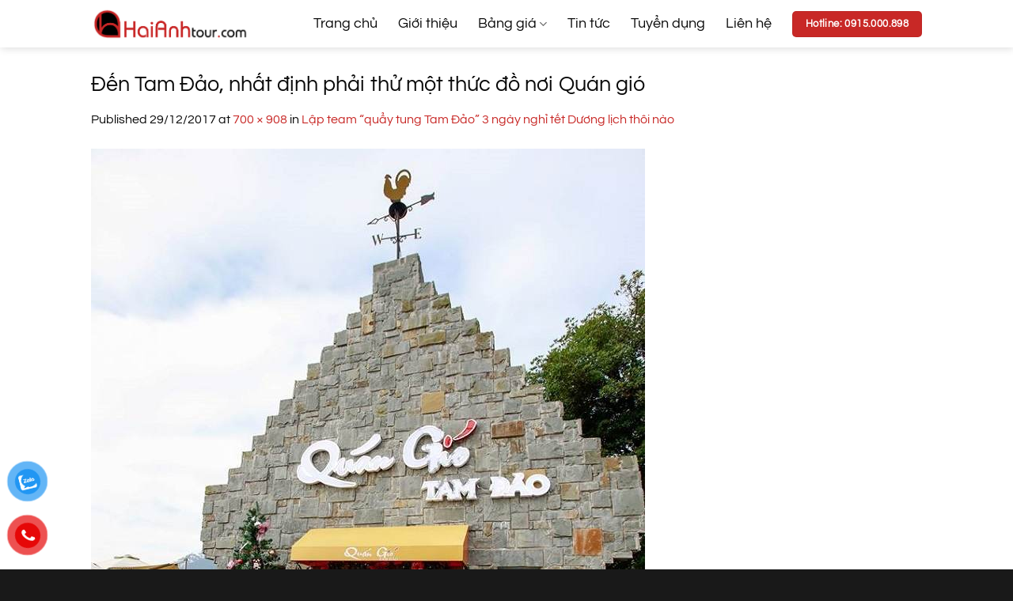

--- FILE ---
content_type: text/html; charset=UTF-8
request_url: https://haianhtour.com/lap-team-quay-tung-tam-dao-3-ngay-nghi-tet-duong-lich-thoi-nao/a-9-18/
body_size: 19444
content:
<!DOCTYPE html><html lang="en-US" class="loading-site no-js"><head><script data-no-optimize="1">var litespeed_docref=sessionStorage.getItem("litespeed_docref");litespeed_docref&&(Object.defineProperty(document,"referrer",{get:function(){return litespeed_docref}}),sessionStorage.removeItem("litespeed_docref"));</script> <meta charset="UTF-8" /><link rel="profile" href="http://gmpg.org/xfn/11" /><link rel="pingback" href="https://haianhtour.com/xmlrpc.php" /> <script type="litespeed/javascript">(function(html){html.className=html.className.replace(/\bno-js\b/,'js')})(document.documentElement)</script> <meta name='robots' content='index, follow, max-image-preview:large, max-snippet:-1, max-video-preview:-1' /><meta name="viewport" content="width=device-width, initial-scale=1" /><title>Đến Tam Đảo, nhất định phải thử một thức đồ nơi Quán gió - Hải Anh Tour</title><meta name="description" content="Cho thuê xe, cho thue xe, cho thue xe du lich, cho thue xe cuoi, cho thue xe an hoi, cho thue xe tuyen diem, cho thue xe di choi, cho thue xe 4 cho, cho thue xe 16 cho, cho thue xe 29 cho" /><link rel="canonical" href="https://haianhtour.com/lap-team-quay-tung-tam-dao-3-ngay-nghi-tet-duong-lich-thoi-nao/a-9-18/" /><meta property="og:locale" content="en_US" /><meta property="og:type" content="article" /><meta property="og:title" content="Đến Tam Đảo, nhất định phải thử một thức đồ nơi Quán gió - Hải Anh Tour" /><meta property="og:description" content="Cho thuê xe, cho thue xe, cho thue xe du lich, cho thue xe cuoi, cho thue xe an hoi, cho thue xe tuyen diem, cho thue xe di choi, cho thue xe 4 cho, cho thue xe 16 cho, cho thue xe 29 cho" /><meta property="og:url" content="https://haianhtour.com/lap-team-quay-tung-tam-dao-3-ngay-nghi-tet-duong-lich-thoi-nao/a-9-18/" /><meta property="og:site_name" content="Hải Anh Tour" /><meta property="article:modified_time" content="2017-12-29T03:32:24+00:00" /><meta property="og:image" content="https://haianhtour.com/lap-team-quay-tung-tam-dao-3-ngay-nghi-tet-duong-lich-thoi-nao/a-9-18" /><meta property="og:image:width" content="700" /><meta property="og:image:height" content="908" /><meta property="og:image:type" content="image/jpeg" /> <script type="application/ld+json" class="yoast-schema-graph">{"@context":"https://schema.org","@graph":[{"@type":"WebPage","@id":"https://haianhtour.com/lap-team-quay-tung-tam-dao-3-ngay-nghi-tet-duong-lich-thoi-nao/a-9-18/","url":"https://haianhtour.com/lap-team-quay-tung-tam-dao-3-ngay-nghi-tet-duong-lich-thoi-nao/a-9-18/","name":"Đến Tam Đảo, nhất định phải thử một thức đồ nơi Quán gió - Hải Anh Tour","isPartOf":{"@id":"https://haianhtour.com/#website"},"primaryImageOfPage":{"@id":"https://haianhtour.com/lap-team-quay-tung-tam-dao-3-ngay-nghi-tet-duong-lich-thoi-nao/a-9-18/#primaryimage"},"image":{"@id":"https://haianhtour.com/lap-team-quay-tung-tam-dao-3-ngay-nghi-tet-duong-lich-thoi-nao/a-9-18/#primaryimage"},"thumbnailUrl":"https://haianhtour.com/wp-content/uploads/2017/12/a-9-10.jpg","datePublished":"2017-12-29T03:31:46+00:00","dateModified":"2017-12-29T03:32:24+00:00","description":"Cho thuê xe, cho thue xe, cho thue xe du lich, cho thue xe cuoi, cho thue xe an hoi, cho thue xe tuyen diem, cho thue xe di choi, cho thue xe 4 cho, cho thue xe 16 cho, cho thue xe 29 cho","breadcrumb":{"@id":"https://haianhtour.com/lap-team-quay-tung-tam-dao-3-ngay-nghi-tet-duong-lich-thoi-nao/a-9-18/#breadcrumb"},"inLanguage":"en-US","potentialAction":[{"@type":"ReadAction","target":["https://haianhtour.com/lap-team-quay-tung-tam-dao-3-ngay-nghi-tet-duong-lich-thoi-nao/a-9-18/"]}]},{"@type":"ImageObject","inLanguage":"en-US","@id":"https://haianhtour.com/lap-team-quay-tung-tam-dao-3-ngay-nghi-tet-duong-lich-thoi-nao/a-9-18/#primaryimage","url":"https://haianhtour.com/wp-content/uploads/2017/12/a-9-10.jpg","contentUrl":"https://haianhtour.com/wp-content/uploads/2017/12/a-9-10.jpg","width":700,"height":908,"caption":"Đến Tam Đảo, nhất định phải thử một thức đồ nơi Quán gió"},{"@type":"BreadcrumbList","@id":"https://haianhtour.com/lap-team-quay-tung-tam-dao-3-ngay-nghi-tet-duong-lich-thoi-nao/a-9-18/#breadcrumb","itemListElement":[{"@type":"ListItem","position":1,"name":"Home","item":"https://haianhtour.com/"},{"@type":"ListItem","position":2,"name":"Lập team &#8220;quẩy tung Tam Đảo&#8221; 3 ngày nghỉ tết Dương lịch thôi nào","item":"https://haianhtour.com/lap-team-quay-tung-tam-dao-3-ngay-nghi-tet-duong-lich-thoi-nao/"},{"@type":"ListItem","position":3,"name":"Đến Tam Đảo, nhất định phải thử một thức đồ nơi Quán gió"}]},{"@type":"WebSite","@id":"https://haianhtour.com/#website","url":"https://haianhtour.com/","name":"Hải Anh Tour","description":"Cho thuê xe du lịch, cho thuê xe cưới, cho thuê xe tháng,cho thuê xe 4 chỗ, cho thuê xe 7 chỗ, cho thuê xe giá rẻ, cho thuê xe ở Hà Nội, nhanh và uy tín nhất","publisher":{"@id":"https://haianhtour.com/#organization"},"potentialAction":[{"@type":"SearchAction","target":{"@type":"EntryPoint","urlTemplate":"https://haianhtour.com/?s={search_term_string}"},"query-input":{"@type":"PropertyValueSpecification","valueRequired":true,"valueName":"search_term_string"}}],"inLanguage":"en-US"},{"@type":"Organization","@id":"https://haianhtour.com/#organization","name":"Haianhtour","url":"https://haianhtour.com/","logo":{"@type":"ImageObject","inLanguage":"en-US","@id":"https://haianhtour.com/#/schema/logo/image/","url":"https://haianhtour.com/wp-content/uploads/2015/02/logo-haianhtour.png","contentUrl":"https://haianhtour.com/wp-content/uploads/2015/02/logo-haianhtour.png","width":838,"height":183,"caption":"Haianhtour"},"image":{"@id":"https://haianhtour.com/#/schema/logo/image/"}}]}</script> <link rel='dns-prefetch' href='//use.fontawesome.com' /><link rel='prefetch' href='https://haianhtour.com/wp-content/themes/flatsome/assets/js/flatsome.js?ver=e2eddd6c228105dac048' /><link rel='prefetch' href='https://haianhtour.com/wp-content/themes/flatsome/assets/js/chunk.slider.js?ver=3.20.4' /><link rel='prefetch' href='https://haianhtour.com/wp-content/themes/flatsome/assets/js/chunk.popups.js?ver=3.20.4' /><link rel='prefetch' href='https://haianhtour.com/wp-content/themes/flatsome/assets/js/chunk.tooltips.js?ver=3.20.4' /><link rel="alternate" type="application/rss+xml" title="Hải Anh Tour &raquo; Feed" href="https://haianhtour.com/feed/" /><link rel="alternate" title="oEmbed (JSON)" type="application/json+oembed" href="https://haianhtour.com/wp-json/oembed/1.0/embed?url=https%3A%2F%2Fhaianhtour.com%2Flap-team-quay-tung-tam-dao-3-ngay-nghi-tet-duong-lich-thoi-nao%2Fa-9-18%2F%23main" /><link rel="alternate" title="oEmbed (XML)" type="text/xml+oembed" href="https://haianhtour.com/wp-json/oembed/1.0/embed?url=https%3A%2F%2Fhaianhtour.com%2Flap-team-quay-tung-tam-dao-3-ngay-nghi-tet-duong-lich-thoi-nao%2Fa-9-18%2F%23main&#038;format=xml" /><style id='wp-img-auto-sizes-contain-inline-css' type='text/css'>img:is([sizes=auto i],[sizes^="auto," i]){contain-intrinsic-size:3000px 1500px}
/*# sourceURL=wp-img-auto-sizes-contain-inline-css */</style><link data-optimized="2" rel="stylesheet" href="https://haianhtour.com/wp-content/litespeed/css/79475c5e2790101f577fa18f492be8a9.css?ver=3ab38" /><style id='wp-block-library-inline-css' type='text/css'>:root{--wp-block-synced-color:#7a00df;--wp-block-synced-color--rgb:122,0,223;--wp-bound-block-color:var(--wp-block-synced-color);--wp-editor-canvas-background:#ddd;--wp-admin-theme-color:#007cba;--wp-admin-theme-color--rgb:0,124,186;--wp-admin-theme-color-darker-10:#006ba1;--wp-admin-theme-color-darker-10--rgb:0,107,160.5;--wp-admin-theme-color-darker-20:#005a87;--wp-admin-theme-color-darker-20--rgb:0,90,135;--wp-admin-border-width-focus:2px}@media (min-resolution:192dpi){:root{--wp-admin-border-width-focus:1.5px}}.wp-element-button{cursor:pointer}:root .has-very-light-gray-background-color{background-color:#eee}:root .has-very-dark-gray-background-color{background-color:#313131}:root .has-very-light-gray-color{color:#eee}:root .has-very-dark-gray-color{color:#313131}:root .has-vivid-green-cyan-to-vivid-cyan-blue-gradient-background{background:linear-gradient(135deg,#00d084,#0693e3)}:root .has-purple-crush-gradient-background{background:linear-gradient(135deg,#34e2e4,#4721fb 50%,#ab1dfe)}:root .has-hazy-dawn-gradient-background{background:linear-gradient(135deg,#faaca8,#dad0ec)}:root .has-subdued-olive-gradient-background{background:linear-gradient(135deg,#fafae1,#67a671)}:root .has-atomic-cream-gradient-background{background:linear-gradient(135deg,#fdd79a,#004a59)}:root .has-nightshade-gradient-background{background:linear-gradient(135deg,#330968,#31cdcf)}:root .has-midnight-gradient-background{background:linear-gradient(135deg,#020381,#2874fc)}:root{--wp--preset--font-size--normal:16px;--wp--preset--font-size--huge:42px}.has-regular-font-size{font-size:1em}.has-larger-font-size{font-size:2.625em}.has-normal-font-size{font-size:var(--wp--preset--font-size--normal)}.has-huge-font-size{font-size:var(--wp--preset--font-size--huge)}.has-text-align-center{text-align:center}.has-text-align-left{text-align:left}.has-text-align-right{text-align:right}.has-fit-text{white-space:nowrap!important}#end-resizable-editor-section{display:none}.aligncenter{clear:both}.items-justified-left{justify-content:flex-start}.items-justified-center{justify-content:center}.items-justified-right{justify-content:flex-end}.items-justified-space-between{justify-content:space-between}.screen-reader-text{border:0;clip-path:inset(50%);height:1px;margin:-1px;overflow:hidden;padding:0;position:absolute;width:1px;word-wrap:normal!important}.screen-reader-text:focus{background-color:#ddd;clip-path:none;color:#444;display:block;font-size:1em;height:auto;left:5px;line-height:normal;padding:15px 23px 14px;text-decoration:none;top:5px;width:auto;z-index:100000}html :where(.has-border-color){border-style:solid}html :where([style*=border-top-color]){border-top-style:solid}html :where([style*=border-right-color]){border-right-style:solid}html :where([style*=border-bottom-color]){border-bottom-style:solid}html :where([style*=border-left-color]){border-left-style:solid}html :where([style*=border-width]){border-style:solid}html :where([style*=border-top-width]){border-top-style:solid}html :where([style*=border-right-width]){border-right-style:solid}html :where([style*=border-bottom-width]){border-bottom-style:solid}html :where([style*=border-left-width]){border-left-style:solid}html :where(img[class*=wp-image-]){height:auto;max-width:100%}:where(figure){margin:0 0 1em}html :where(.is-position-sticky){--wp-admin--admin-bar--position-offset:var(--wp-admin--admin-bar--height,0px)}@media screen and (max-width:600px){html :where(.is-position-sticky){--wp-admin--admin-bar--position-offset:0px}}

/*# sourceURL=wp-block-library-inline-css */</style><style id='global-styles-inline-css' type='text/css'>:root{--wp--preset--aspect-ratio--square: 1;--wp--preset--aspect-ratio--4-3: 4/3;--wp--preset--aspect-ratio--3-4: 3/4;--wp--preset--aspect-ratio--3-2: 3/2;--wp--preset--aspect-ratio--2-3: 2/3;--wp--preset--aspect-ratio--16-9: 16/9;--wp--preset--aspect-ratio--9-16: 9/16;--wp--preset--color--black: #000000;--wp--preset--color--cyan-bluish-gray: #abb8c3;--wp--preset--color--white: #ffffff;--wp--preset--color--pale-pink: #f78da7;--wp--preset--color--vivid-red: #cf2e2e;--wp--preset--color--luminous-vivid-orange: #ff6900;--wp--preset--color--luminous-vivid-amber: #fcb900;--wp--preset--color--light-green-cyan: #7bdcb5;--wp--preset--color--vivid-green-cyan: #00d084;--wp--preset--color--pale-cyan-blue: #8ed1fc;--wp--preset--color--vivid-cyan-blue: #0693e3;--wp--preset--color--vivid-purple: #9b51e0;--wp--preset--color--primary: #c82826;--wp--preset--color--secondary: #3a3a3a;--wp--preset--color--success: #1a68ac;--wp--preset--color--alert: #cc0000;--wp--preset--gradient--vivid-cyan-blue-to-vivid-purple: linear-gradient(135deg,rgb(6,147,227) 0%,rgb(155,81,224) 100%);--wp--preset--gradient--light-green-cyan-to-vivid-green-cyan: linear-gradient(135deg,rgb(122,220,180) 0%,rgb(0,208,130) 100%);--wp--preset--gradient--luminous-vivid-amber-to-luminous-vivid-orange: linear-gradient(135deg,rgb(252,185,0) 0%,rgb(255,105,0) 100%);--wp--preset--gradient--luminous-vivid-orange-to-vivid-red: linear-gradient(135deg,rgb(255,105,0) 0%,rgb(207,46,46) 100%);--wp--preset--gradient--very-light-gray-to-cyan-bluish-gray: linear-gradient(135deg,rgb(238,238,238) 0%,rgb(169,184,195) 100%);--wp--preset--gradient--cool-to-warm-spectrum: linear-gradient(135deg,rgb(74,234,220) 0%,rgb(151,120,209) 20%,rgb(207,42,186) 40%,rgb(238,44,130) 60%,rgb(251,105,98) 80%,rgb(254,248,76) 100%);--wp--preset--gradient--blush-light-purple: linear-gradient(135deg,rgb(255,206,236) 0%,rgb(152,150,240) 100%);--wp--preset--gradient--blush-bordeaux: linear-gradient(135deg,rgb(254,205,165) 0%,rgb(254,45,45) 50%,rgb(107,0,62) 100%);--wp--preset--gradient--luminous-dusk: linear-gradient(135deg,rgb(255,203,112) 0%,rgb(199,81,192) 50%,rgb(65,88,208) 100%);--wp--preset--gradient--pale-ocean: linear-gradient(135deg,rgb(255,245,203) 0%,rgb(182,227,212) 50%,rgb(51,167,181) 100%);--wp--preset--gradient--electric-grass: linear-gradient(135deg,rgb(202,248,128) 0%,rgb(113,206,126) 100%);--wp--preset--gradient--midnight: linear-gradient(135deg,rgb(2,3,129) 0%,rgb(40,116,252) 100%);--wp--preset--font-size--small: 13px;--wp--preset--font-size--medium: 20px;--wp--preset--font-size--large: 36px;--wp--preset--font-size--x-large: 42px;--wp--preset--spacing--20: 0.44rem;--wp--preset--spacing--30: 0.67rem;--wp--preset--spacing--40: 1rem;--wp--preset--spacing--50: 1.5rem;--wp--preset--spacing--60: 2.25rem;--wp--preset--spacing--70: 3.38rem;--wp--preset--spacing--80: 5.06rem;--wp--preset--shadow--natural: 6px 6px 9px rgba(0, 0, 0, 0.2);--wp--preset--shadow--deep: 12px 12px 50px rgba(0, 0, 0, 0.4);--wp--preset--shadow--sharp: 6px 6px 0px rgba(0, 0, 0, 0.2);--wp--preset--shadow--outlined: 6px 6px 0px -3px rgb(255, 255, 255), 6px 6px rgb(0, 0, 0);--wp--preset--shadow--crisp: 6px 6px 0px rgb(0, 0, 0);}:where(body) { margin: 0; }.wp-site-blocks > .alignleft { float: left; margin-right: 2em; }.wp-site-blocks > .alignright { float: right; margin-left: 2em; }.wp-site-blocks > .aligncenter { justify-content: center; margin-left: auto; margin-right: auto; }:where(.is-layout-flex){gap: 0.5em;}:where(.is-layout-grid){gap: 0.5em;}.is-layout-flow > .alignleft{float: left;margin-inline-start: 0;margin-inline-end: 2em;}.is-layout-flow > .alignright{float: right;margin-inline-start: 2em;margin-inline-end: 0;}.is-layout-flow > .aligncenter{margin-left: auto !important;margin-right: auto !important;}.is-layout-constrained > .alignleft{float: left;margin-inline-start: 0;margin-inline-end: 2em;}.is-layout-constrained > .alignright{float: right;margin-inline-start: 2em;margin-inline-end: 0;}.is-layout-constrained > .aligncenter{margin-left: auto !important;margin-right: auto !important;}.is-layout-constrained > :where(:not(.alignleft):not(.alignright):not(.alignfull)){margin-left: auto !important;margin-right: auto !important;}body .is-layout-flex{display: flex;}.is-layout-flex{flex-wrap: wrap;align-items: center;}.is-layout-flex > :is(*, div){margin: 0;}body .is-layout-grid{display: grid;}.is-layout-grid > :is(*, div){margin: 0;}body{padding-top: 0px;padding-right: 0px;padding-bottom: 0px;padding-left: 0px;}a:where(:not(.wp-element-button)){text-decoration: none;}:root :where(.wp-element-button, .wp-block-button__link){background-color: #32373c;border-width: 0;color: #fff;font-family: inherit;font-size: inherit;font-style: inherit;font-weight: inherit;letter-spacing: inherit;line-height: inherit;padding-top: calc(0.667em + 2px);padding-right: calc(1.333em + 2px);padding-bottom: calc(0.667em + 2px);padding-left: calc(1.333em + 2px);text-decoration: none;text-transform: inherit;}.has-black-color{color: var(--wp--preset--color--black) !important;}.has-cyan-bluish-gray-color{color: var(--wp--preset--color--cyan-bluish-gray) !important;}.has-white-color{color: var(--wp--preset--color--white) !important;}.has-pale-pink-color{color: var(--wp--preset--color--pale-pink) !important;}.has-vivid-red-color{color: var(--wp--preset--color--vivid-red) !important;}.has-luminous-vivid-orange-color{color: var(--wp--preset--color--luminous-vivid-orange) !important;}.has-luminous-vivid-amber-color{color: var(--wp--preset--color--luminous-vivid-amber) !important;}.has-light-green-cyan-color{color: var(--wp--preset--color--light-green-cyan) !important;}.has-vivid-green-cyan-color{color: var(--wp--preset--color--vivid-green-cyan) !important;}.has-pale-cyan-blue-color{color: var(--wp--preset--color--pale-cyan-blue) !important;}.has-vivid-cyan-blue-color{color: var(--wp--preset--color--vivid-cyan-blue) !important;}.has-vivid-purple-color{color: var(--wp--preset--color--vivid-purple) !important;}.has-primary-color{color: var(--wp--preset--color--primary) !important;}.has-secondary-color{color: var(--wp--preset--color--secondary) !important;}.has-success-color{color: var(--wp--preset--color--success) !important;}.has-alert-color{color: var(--wp--preset--color--alert) !important;}.has-black-background-color{background-color: var(--wp--preset--color--black) !important;}.has-cyan-bluish-gray-background-color{background-color: var(--wp--preset--color--cyan-bluish-gray) !important;}.has-white-background-color{background-color: var(--wp--preset--color--white) !important;}.has-pale-pink-background-color{background-color: var(--wp--preset--color--pale-pink) !important;}.has-vivid-red-background-color{background-color: var(--wp--preset--color--vivid-red) !important;}.has-luminous-vivid-orange-background-color{background-color: var(--wp--preset--color--luminous-vivid-orange) !important;}.has-luminous-vivid-amber-background-color{background-color: var(--wp--preset--color--luminous-vivid-amber) !important;}.has-light-green-cyan-background-color{background-color: var(--wp--preset--color--light-green-cyan) !important;}.has-vivid-green-cyan-background-color{background-color: var(--wp--preset--color--vivid-green-cyan) !important;}.has-pale-cyan-blue-background-color{background-color: var(--wp--preset--color--pale-cyan-blue) !important;}.has-vivid-cyan-blue-background-color{background-color: var(--wp--preset--color--vivid-cyan-blue) !important;}.has-vivid-purple-background-color{background-color: var(--wp--preset--color--vivid-purple) !important;}.has-primary-background-color{background-color: var(--wp--preset--color--primary) !important;}.has-secondary-background-color{background-color: var(--wp--preset--color--secondary) !important;}.has-success-background-color{background-color: var(--wp--preset--color--success) !important;}.has-alert-background-color{background-color: var(--wp--preset--color--alert) !important;}.has-black-border-color{border-color: var(--wp--preset--color--black) !important;}.has-cyan-bluish-gray-border-color{border-color: var(--wp--preset--color--cyan-bluish-gray) !important;}.has-white-border-color{border-color: var(--wp--preset--color--white) !important;}.has-pale-pink-border-color{border-color: var(--wp--preset--color--pale-pink) !important;}.has-vivid-red-border-color{border-color: var(--wp--preset--color--vivid-red) !important;}.has-luminous-vivid-orange-border-color{border-color: var(--wp--preset--color--luminous-vivid-orange) !important;}.has-luminous-vivid-amber-border-color{border-color: var(--wp--preset--color--luminous-vivid-amber) !important;}.has-light-green-cyan-border-color{border-color: var(--wp--preset--color--light-green-cyan) !important;}.has-vivid-green-cyan-border-color{border-color: var(--wp--preset--color--vivid-green-cyan) !important;}.has-pale-cyan-blue-border-color{border-color: var(--wp--preset--color--pale-cyan-blue) !important;}.has-vivid-cyan-blue-border-color{border-color: var(--wp--preset--color--vivid-cyan-blue) !important;}.has-vivid-purple-border-color{border-color: var(--wp--preset--color--vivid-purple) !important;}.has-primary-border-color{border-color: var(--wp--preset--color--primary) !important;}.has-secondary-border-color{border-color: var(--wp--preset--color--secondary) !important;}.has-success-border-color{border-color: var(--wp--preset--color--success) !important;}.has-alert-border-color{border-color: var(--wp--preset--color--alert) !important;}.has-vivid-cyan-blue-to-vivid-purple-gradient-background{background: var(--wp--preset--gradient--vivid-cyan-blue-to-vivid-purple) !important;}.has-light-green-cyan-to-vivid-green-cyan-gradient-background{background: var(--wp--preset--gradient--light-green-cyan-to-vivid-green-cyan) !important;}.has-luminous-vivid-amber-to-luminous-vivid-orange-gradient-background{background: var(--wp--preset--gradient--luminous-vivid-amber-to-luminous-vivid-orange) !important;}.has-luminous-vivid-orange-to-vivid-red-gradient-background{background: var(--wp--preset--gradient--luminous-vivid-orange-to-vivid-red) !important;}.has-very-light-gray-to-cyan-bluish-gray-gradient-background{background: var(--wp--preset--gradient--very-light-gray-to-cyan-bluish-gray) !important;}.has-cool-to-warm-spectrum-gradient-background{background: var(--wp--preset--gradient--cool-to-warm-spectrum) !important;}.has-blush-light-purple-gradient-background{background: var(--wp--preset--gradient--blush-light-purple) !important;}.has-blush-bordeaux-gradient-background{background: var(--wp--preset--gradient--blush-bordeaux) !important;}.has-luminous-dusk-gradient-background{background: var(--wp--preset--gradient--luminous-dusk) !important;}.has-pale-ocean-gradient-background{background: var(--wp--preset--gradient--pale-ocean) !important;}.has-electric-grass-gradient-background{background: var(--wp--preset--gradient--electric-grass) !important;}.has-midnight-gradient-background{background: var(--wp--preset--gradient--midnight) !important;}.has-small-font-size{font-size: var(--wp--preset--font-size--small) !important;}.has-medium-font-size{font-size: var(--wp--preset--font-size--medium) !important;}.has-large-font-size{font-size: var(--wp--preset--font-size--large) !important;}.has-x-large-font-size{font-size: var(--wp--preset--font-size--x-large) !important;}
/*# sourceURL=global-styles-inline-css */</style><style id='font-awesome-svg-styles-default-inline-css' type='text/css'>.svg-inline--fa {
  display: inline-block;
  height: 1em;
  overflow: visible;
  vertical-align: -.125em;
}
/*# sourceURL=font-awesome-svg-styles-default-inline-css */</style><style id='font-awesome-svg-styles-inline-css' type='text/css'>.wp-block-font-awesome-icon svg::before,
   .wp-rich-text-font-awesome-icon svg::before {content: unset;}
/*# sourceURL=font-awesome-svg-styles-inline-css */</style><link rel='stylesheet' id='font-awesome-official-css' href='https://use.fontawesome.com/releases/v5.11.2/css/all.css' type='text/css' media='all' integrity="sha384-KA6wR/X5RY4zFAHpv/CnoG2UW1uogYfdnP67Uv7eULvTveboZJg0qUpmJZb5VqzN" crossorigin="anonymous" /><style id='flatsome-main-inline-css' type='text/css'>@font-face {
				font-family: "fl-icons";
				font-display: block;
				src: url(https://haianhtour.com/wp-content/themes/flatsome/assets/css/icons/fl-icons.eot?v=3.20.4);
				src:
					url(https://haianhtour.com/wp-content/themes/flatsome/assets/css/icons/fl-icons.eot#iefix?v=3.20.4) format("embedded-opentype"),
					url(https://haianhtour.com/wp-content/themes/flatsome/assets/css/icons/fl-icons.woff2?v=3.20.4) format("woff2"),
					url(https://haianhtour.com/wp-content/themes/flatsome/assets/css/icons/fl-icons.ttf?v=3.20.4) format("truetype"),
					url(https://haianhtour.com/wp-content/themes/flatsome/assets/css/icons/fl-icons.woff?v=3.20.4) format("woff"),
					url(https://haianhtour.com/wp-content/themes/flatsome/assets/css/icons/fl-icons.svg?v=3.20.4#fl-icons) format("svg");
			}
/*# sourceURL=flatsome-main-inline-css */</style><link rel='stylesheet' id='font-awesome-official-v4shim-css' href='https://use.fontawesome.com/releases/v5.11.2/css/v4-shims.css' type='text/css' media='all' integrity="sha384-/EdpJd7d6gGFiQ/vhh7iOjiZdf4+6K4al/XrX6FxxZwDSrAdWxAynr4p/EA/vyPQ" crossorigin="anonymous" /><style id='font-awesome-official-v4shim-inline-css' type='text/css'>@font-face {
font-family: "FontAwesome";
font-display: block;
src: url("https://use.fontawesome.com/releases/v5.11.2/webfonts/fa-brands-400.eot"),
		url("https://use.fontawesome.com/releases/v5.11.2/webfonts/fa-brands-400.eot?#iefix") format("embedded-opentype"),
		url("https://use.fontawesome.com/releases/v5.11.2/webfonts/fa-brands-400.woff2") format("woff2"),
		url("https://use.fontawesome.com/releases/v5.11.2/webfonts/fa-brands-400.woff") format("woff"),
		url("https://use.fontawesome.com/releases/v5.11.2/webfonts/fa-brands-400.ttf") format("truetype"),
		url("https://use.fontawesome.com/releases/v5.11.2/webfonts/fa-brands-400.svg#fontawesome") format("svg");
}

@font-face {
font-family: "FontAwesome";
font-display: block;
src: url("https://use.fontawesome.com/releases/v5.11.2/webfonts/fa-solid-900.eot"),
		url("https://use.fontawesome.com/releases/v5.11.2/webfonts/fa-solid-900.eot?#iefix") format("embedded-opentype"),
		url("https://use.fontawesome.com/releases/v5.11.2/webfonts/fa-solid-900.woff2") format("woff2"),
		url("https://use.fontawesome.com/releases/v5.11.2/webfonts/fa-solid-900.woff") format("woff"),
		url("https://use.fontawesome.com/releases/v5.11.2/webfonts/fa-solid-900.ttf") format("truetype"),
		url("https://use.fontawesome.com/releases/v5.11.2/webfonts/fa-solid-900.svg#fontawesome") format("svg");
}

@font-face {
font-family: "FontAwesome";
font-display: block;
src: url("https://use.fontawesome.com/releases/v5.11.2/webfonts/fa-regular-400.eot"),
		url("https://use.fontawesome.com/releases/v5.11.2/webfonts/fa-regular-400.eot?#iefix") format("embedded-opentype"),
		url("https://use.fontawesome.com/releases/v5.11.2/webfonts/fa-regular-400.woff2") format("woff2"),
		url("https://use.fontawesome.com/releases/v5.11.2/webfonts/fa-regular-400.woff") format("woff"),
		url("https://use.fontawesome.com/releases/v5.11.2/webfonts/fa-regular-400.ttf") format("truetype"),
		url("https://use.fontawesome.com/releases/v5.11.2/webfonts/fa-regular-400.svg#fontawesome") format("svg");
unicode-range: U+F004-F005,U+F007,U+F017,U+F022,U+F024,U+F02E,U+F03E,U+F044,U+F057-F059,U+F06E,U+F070,U+F075,U+F07B-F07C,U+F080,U+F086,U+F089,U+F094,U+F09D,U+F0A0,U+F0A4-F0A7,U+F0C5,U+F0C7-F0C8,U+F0E0,U+F0EB,U+F0F3,U+F0F8,U+F0FE,U+F111,U+F118-F11A,U+F11C,U+F133,U+F144,U+F146,U+F14A,U+F14D-F14E,U+F150-F152,U+F15B-F15C,U+F164-F165,U+F185-F186,U+F191-F192,U+F1AD,U+F1C1-F1C9,U+F1CD,U+F1D8,U+F1E3,U+F1EA,U+F1F6,U+F1F9,U+F20A,U+F247-F249,U+F24D,U+F254-F25B,U+F25D,U+F267,U+F271-F274,U+F279,U+F28B,U+F28D,U+F2B5-F2B6,U+F2B9,U+F2BB,U+F2BD,U+F2C1-F2C2,U+F2D0,U+F2D2,U+F2DC,U+F2ED,U+F328,U+F358-F35B,U+F3A5,U+F3D1,U+F410,U+F4AD;
}
/*# sourceURL=font-awesome-official-v4shim-inline-css */</style> <script type="litespeed/javascript" data-src="https://haianhtour.com/wp-includes/js/jquery/jquery.min.js" id="jquery-core-js"></script> <link rel="https://api.w.org/" href="https://haianhtour.com/wp-json/" /><link rel="alternate" title="JSON" type="application/json" href="https://haianhtour.com/wp-json/wp/v2/media/1737" /><link rel="EditURI" type="application/rsd+xml" title="RSD" href="https://haianhtour.com/xmlrpc.php?rsd" /><meta name="generator" content="WordPress 6.9" /><link rel='shortlink' href='https://haianhtour.com/?p=1737' /> <script type="litespeed/javascript">(function(url){if(/(?:Chrome\/26\.0\.1410\.63 Safari\/537\.31|WordfenceTestMonBot)/.test(navigator.userAgent)){return}
var addEvent=function(evt,handler){if(window.addEventListener){document.addEventListener(evt,handler,!1)}else if(window.attachEvent){document.attachEvent('on'+evt,handler)}};var removeEvent=function(evt,handler){if(window.removeEventListener){document.removeEventListener(evt,handler,!1)}else if(window.detachEvent){document.detachEvent('on'+evt,handler)}};var evts='contextmenu dblclick drag dragend dragenter dragleave dragover dragstart drop keydown keypress keyup mousedown mousemove mouseout mouseover mouseup mousewheel scroll'.split(' ');var logHuman=function(){if(window.wfLogHumanRan){return}
window.wfLogHumanRan=!0;var wfscr=document.createElement('script');wfscr.type='text/javascript';wfscr.async=!0;wfscr.src=url+'&r='+Math.random();(document.getElementsByTagName('head')[0]||document.getElementsByTagName('body')[0]).appendChild(wfscr);for(var i=0;i<evts.length;i++){removeEvent(evts[i],logHuman)}};for(var i=0;i<evts.length;i++){addEvent(evts[i],logHuman)}})('//haianhtour.com/?wordfence_lh=1&hid=E9BAF4C6075E01A70642A46E59210A36')</script> <script type="litespeed/javascript">(function(w,d,s,l,i){w[l]=w[l]||[];w[l].push({'gtm.start':new Date().getTime(),event:'gtm.js'});var f=d.getElementsByTagName(s)[0],j=d.createElement(s),dl=l!='dataLayer'?'&l='+l:'';j.async=!0;j.src='https://www.googletagmanager.com/gtm.js?id='+i+dl;f.parentNode.insertBefore(j,f)})(window,document,'script','dataLayer','GTM-WSSLTTZ')</script> <meta name="google-adsense-account" content="ca-pub-4666709391383730"><link rel="icon" href="https://haianhtour.com/wp-content/uploads/2020/05/cropped-cropped-haianhtour-avata-300x300-1-150x150.png" sizes="32x32" /><link rel="icon" href="https://haianhtour.com/wp-content/uploads/2020/05/cropped-cropped-haianhtour-avata-300x300-1-300x300.png" sizes="192x192" /><link rel="apple-touch-icon" href="https://haianhtour.com/wp-content/uploads/2020/05/cropped-cropped-haianhtour-avata-300x300-1-300x300.png" /><meta name="msapplication-TileImage" content="https://haianhtour.com/wp-content/uploads/2020/05/cropped-cropped-haianhtour-avata-300x300-1-300x300.png" /><style id="custom-css" type="text/css">:root {--primary-color: #c82826;--fs-color-primary: #c82826;--fs-color-secondary: #3a3a3a;--fs-color-success: #1a68ac;--fs-color-alert: #cc0000;--fs-color-base: #0a0a0a;--fs-experimental-link-color: #c82826;--fs-experimental-link-color-hover: #fb4946;}.tooltipster-base {--tooltip-color: #fff;--tooltip-bg-color: #000;}.off-canvas-right .mfp-content, .off-canvas-left .mfp-content {--drawer-width: 300px;}.header-main{height: 60px}#logo img{max-height: 60px}#logo{width:200px;}.header-bottom{min-height: 55px}.header-top{min-height: 30px}.transparent .header-main{height: 90px}.transparent #logo img{max-height: 90px}.has-transparent + .page-title:first-of-type,.has-transparent + #main > .page-title,.has-transparent + #main > div > .page-title,.has-transparent + #main .page-header-wrapper:first-of-type .page-title{padding-top: 90px;}.header.show-on-scroll,.stuck .header-main{height:60px!important}.stuck #logo img{max-height: 60px!important}.header-bg-color {background-color: #ffffff}.header-bottom {background-color: #f1f1f1}.header-main .nav > li > a{line-height: 16px }.stuck .header-main .nav > li > a{line-height: 50px }@media (max-width: 549px) {.header-main{height: 60px}#logo img{max-height: 60px}}.nav-dropdown{border-radius:5px}.nav-dropdown{font-size:100%}.nav-dropdown-has-arrow li.has-dropdown:after{border-bottom-color: #0a0a0a;}.nav .nav-dropdown{background-color: #0a0a0a}h1,h2,h3,h4,h5,h6,.heading-font{color: #0a0a0a;}@media screen and (max-width: 549px){body{font-size: 100%;}}body{font-family: Questrial, sans-serif;}body {font-weight: 400;font-style: normal;}.nav > li > a {font-family: Questrial, sans-serif;}.mobile-sidebar-levels-2 .nav > li > ul > li > a {font-family: Questrial, sans-serif;}.nav > li > a,.mobile-sidebar-levels-2 .nav > li > ul > li > a {font-weight: 400;font-style: normal;}h1,h2,h3,h4,h5,h6,.heading-font, .off-canvas-center .nav-sidebar.nav-vertical > li > a{font-family: Questrial, sans-serif;}h1,h2,h3,h4,h5,h6,.heading-font,.banner h1,.banner h2 {font-weight: 400;font-style: normal;}.alt-font{font-family: Questrial, sans-serif;}.alt-font {font-weight: 400!important;font-style: normal!important;}.breadcrumbs{text-transform: none;}button,.button{text-transform: none;}.nav > li > a, .links > li > a{text-transform: none;}.section-title span{text-transform: none;}h3.widget-title,span.widget-title{text-transform: none;}.header:not(.transparent) .header-nav-main.nav > li > a {color: #0a0a0a;}.header:not(.transparent) .header-nav-main.nav > li > a:hover,.header:not(.transparent) .header-nav-main.nav > li.active > a,.header:not(.transparent) .header-nav-main.nav > li.current > a,.header:not(.transparent) .header-nav-main.nav > li > a.active,.header:not(.transparent) .header-nav-main.nav > li > a.current{color: #232323;}.header-nav-main.nav-line-bottom > li > a:before,.header-nav-main.nav-line-grow > li > a:before,.header-nav-main.nav-line > li > a:before,.header-nav-main.nav-box > li > a:hover,.header-nav-main.nav-box > li.active > a,.header-nav-main.nav-pills > li > a:hover,.header-nav-main.nav-pills > li.active > a{color:#FFF!important;background-color: #232323;}.widget:where(:not(.widget_shopping_cart)) a{color: #c82826;}.widget:where(:not(.widget_shopping_cart)) a:hover{color: #fb4946;}.widget .tagcloud a:hover{border-color: #fb4946; background-color: #fb4946;}.is-divider{background-color: #0a0a0a;}.footer-2{background-color: #0a0a0a}.absolute-footer, html{background-color: #191919}.nav-vertical-fly-out > li + li {border-top-width: 1px; border-top-style: solid;}/* Custom CSS *//* Custom CSS Flatsome blackwhite29 */.button, button, input[type=button], input[type=reset], input[type=submit] {text-transform: initial;border-radius: 5px;}input[type=email], input[type=number], input[type=search], input[type=tel], input[type=text], input[type=url], textarea {border-radius: 5px;font-weight: normal;}.lightbox-content {border-radius: 5px;}/* Custom CSS Flatsome blackwhite29 */.dark .nav>li>a {font-size: 19px;}.post-title{font-size: 25px;}.label-new.menu-item > a:after{content:"New";}.label-hot.menu-item > a:after{content:"Hot";}.label-sale.menu-item > a:after{content:"Sale";}.label-popular.menu-item > a:after{content:"Popular";}</style><style type="text/css" id="wp-custom-css">/* Css Tim Footer */
.animated {
	-webkit-animation-duration: 1s;
	animation-duration: 1s;
	-webkit-animation-fill-mode: both;
	animation-fill-mode: both;
}

.animated.infinite {
	-webkit-animation-iteration-count: infinite;
	animation-iteration-count: infinite;
}

@-webkit-keyframes pulse {
	from {
		-webkit-transform: scale3d(0.5, 0.5, 0.5);
		transform: scale3d(0.5, 0.5, 0.5);
	}
	50% {
		-webkit-transform: scale3d(1, 1, 1);
		transform: scale3d(1, 1, 1);
	}
	to {
		-webkit-transform: scale3d(0.5, 0.5, 0.5);
		transform: scale3d(0.5, 0.5, 0.5);
	}
}

@keyframes pulse {
	from {
		-webkit-transform: scale3d(0.5, 0.5, 0.5);
		transform: scale3d(0.5, 0.5, 0.5);
	}
	50% {
		-webkit-transform: scale3d(1, 1, 1);
		transform: scale3d(1, 1, 1);
	}
	to {
		-webkit-transform: scale3d(0.5, 0.5, 0.5);
		transform: scale3d(0.5, 0.5, 0.5);
	}
}

.pulse {
	-webkit-animation-name: pulse;
	animation-name: pulse;
}

a.button.success.is-outline:hover.expand{
    border: 2px solid #1e73be;
}
/* Css Tim Footer */

/* Css Box */
.section-title-normal span {
	border-bottom: 2px solid rgb(178, 0, 0);
}

.pricing-table .items {
    padding: 5px 3%;
}

.form-text-area{
min-height: 144px;
}
/* Css Box */

/* Hide captcha */
.grecaptcha-badge { 
    visibility: hidden;
}
/* Hide captcha */</style><style id="kirki-inline-styles">/* vietnamese */
@font-face {
  font-family: 'Questrial';
  font-style: normal;
  font-weight: 400;
  font-display: swap;
  src: url(https://haianhtour.com/wp-content/fonts/questrial/QdVUSTchPBm7nuUeVf70sSFlq20.woff2) format('woff2');
  unicode-range: U+0102-0103, U+0110-0111, U+0128-0129, U+0168-0169, U+01A0-01A1, U+01AF-01B0, U+0300-0301, U+0303-0304, U+0308-0309, U+0323, U+0329, U+1EA0-1EF9, U+20AB;
}
/* latin-ext */
@font-face {
  font-family: 'Questrial';
  font-style: normal;
  font-weight: 400;
  font-display: swap;
  src: url(https://haianhtour.com/wp-content/fonts/questrial/QdVUSTchPBm7nuUeVf70sCFlq20.woff2) format('woff2');
  unicode-range: U+0100-02BA, U+02BD-02C5, U+02C7-02CC, U+02CE-02D7, U+02DD-02FF, U+0304, U+0308, U+0329, U+1D00-1DBF, U+1E00-1E9F, U+1EF2-1EFF, U+2020, U+20A0-20AB, U+20AD-20C0, U+2113, U+2C60-2C7F, U+A720-A7FF;
}
/* latin */
@font-face {
  font-family: 'Questrial';
  font-style: normal;
  font-weight: 400;
  font-display: swap;
  src: url(https://haianhtour.com/wp-content/fonts/questrial/QdVUSTchPBm7nuUeVf70viFl.woff2) format('woff2');
  unicode-range: U+0000-00FF, U+0131, U+0152-0153, U+02BB-02BC, U+02C6, U+02DA, U+02DC, U+0304, U+0308, U+0329, U+2000-206F, U+20AC, U+2122, U+2191, U+2193, U+2212, U+2215, U+FEFF, U+FFFD;
}</style></head><body class="attachment wp-singular attachment-template-default single single-attachment postid-1737 attachmentid-1737 attachment-jpeg wp-theme-flatsome wp-child-theme-flatsome-child header-shadow lightbox nav-dropdown-has-arrow mobile-submenu-toggle"><noscript><iframe data-lazyloaded="1" src="about:blank" data-litespeed-src="https://www.googletagmanager.com/ns.html?id=GTM-WSSLTTZ"
height="0" width="0" style="display:none;visibility:hidden"></iframe></noscript><a class="skip-link screen-reader-text" href="#main">Skip to content</a><div id="wrapper"><header id="header" class="header has-sticky sticky-jump"><div class="header-wrapper"><div id="masthead" class="header-main "><div class="header-inner flex-row container logo-left medium-logo-center" role="navigation"><div id="logo" class="flex-col logo"><a href="https://haianhtour.com/" title="Hải Anh Tour - Cho thuê xe du lịch, cho thuê xe cưới, cho thuê xe tháng,cho thuê xe 4 chỗ, cho thuê xe 7 chỗ, cho thuê xe giá rẻ, cho thuê xe ở Hà Nội, nhanh và uy tín nhất" rel="home">
<img data-lazyloaded="1" src="[data-uri]" width="700" height="908" data-src="https://haianhtour.com/wp-content/uploads/2017/12/a-9-10.jpg" class="header-logo-sticky" alt="Hải Anh Tour"/><img data-lazyloaded="1" src="[data-uri]" width="838" height="183" data-src="https://haianhtour.com/wp-content/uploads/2015/02/logo-haianhtour.png" class="header_logo header-logo" alt="Hải Anh Tour"/><img data-lazyloaded="1" src="[data-uri]" width="838" height="183" data-src="https://haianhtour.com/wp-content/uploads/2015/02/logo-haianhtour.png" class="header-logo-dark" alt="Hải Anh Tour"/></a></div><div class="flex-col show-for-medium flex-left"><ul class="mobile-nav nav nav-left "><li class="nav-icon has-icon">
<a href="#" class="is-small" data-open="#main-menu" data-pos="left" data-bg="main-menu-overlay" data-color="dark" role="button" aria-label="Menu" aria-controls="main-menu" aria-expanded="false" aria-haspopup="dialog" data-flatsome-role-button>
<i class="icon-menu" aria-hidden="true"></i>					</a></li></ul></div><div class="flex-col hide-for-medium flex-left
flex-grow"><ul class="header-nav header-nav-main nav nav-left  nav-size-xlarge nav-spacing-xlarge" ></ul></div><div class="flex-col hide-for-medium flex-right"><ul class="header-nav header-nav-main nav nav-right  nav-size-xlarge nav-spacing-xlarge"><li id="menu-item-4000" class="menu-item menu-item-type-post_type menu-item-object-page menu-item-home menu-item-4000 menu-item-design-default"><a href="https://haianhtour.com/" class="nav-top-link">Trang chủ</a></li><li id="menu-item-4002" class="menu-item menu-item-type-post_type menu-item-object-page menu-item-4002 menu-item-design-default"><a href="https://haianhtour.com/gioi-thieu/" class="nav-top-link">Giới thiệu</a></li><li id="menu-item-4001" class="menu-item menu-item-type-custom menu-item-object-custom menu-item-has-children menu-item-4001 menu-item-design-default has-dropdown"><a href="#" class="nav-top-link" aria-expanded="false" aria-haspopup="menu">Bảng giá<i class="icon-angle-down" aria-hidden="true"></i></a><ul class="sub-menu nav-dropdown nav-dropdown-bold dark"><li id="menu-item-4004" class="menu-item menu-item-type-custom menu-item-object-custom menu-item-home menu-item-4004"><a href="https://haianhtour.com/#thuexe4cho">Giá thuê xe 4 chỗ</a></li><li id="menu-item-4005" class="menu-item menu-item-type-custom menu-item-object-custom menu-item-home menu-item-4005"><a href="https://haianhtour.com/#thuexe7cho">Giá thuê xe 7 chỗ</a></li><li id="menu-item-4006" class="menu-item menu-item-type-custom menu-item-object-custom menu-item-home menu-item-4006"><a href="https://haianhtour.com/#thuexe9cho">Giá thuê xe 9 chỗ</a></li><li id="menu-item-4007" class="menu-item menu-item-type-custom menu-item-object-custom menu-item-home menu-item-4007"><a href="https://haianhtour.com/#thuexe16cho">Giá thuê xe 16 chỗ</a></li><li id="menu-item-4008" class="menu-item menu-item-type-custom menu-item-object-custom menu-item-home menu-item-4008"><a href="https://haianhtour.com/#thuexe19cho">Giá thuê xe 19 chỗ</a></li><li id="menu-item-4009" class="menu-item menu-item-type-custom menu-item-object-custom menu-item-home menu-item-4009"><a href="https://haianhtour.com/#thuexe29cho">Giá thuê xe 29 chỗ</a></li><li id="menu-item-4010" class="menu-item menu-item-type-custom menu-item-object-custom menu-item-home menu-item-4010"><a href="https://haianhtour.com/#thuexe35cho">Giá thuê xe 35 chỗ</a></li><li id="menu-item-4011" class="menu-item menu-item-type-custom menu-item-object-custom menu-item-home menu-item-4011"><a href="https://haianhtour.com/#thuexe45cho">Giá thuê xe 45 chỗ</a></li></ul></li><li id="menu-item-4012" class="menu-item menu-item-type-taxonomy menu-item-object-category menu-item-4012 menu-item-design-default"><a href="https://haianhtour.com/category/tin-tuc/" class="nav-top-link">Tin tức</a></li><li id="menu-item-4013" class="menu-item menu-item-type-taxonomy menu-item-object-category menu-item-4013 menu-item-design-default"><a href="https://haianhtour.com/category/tuyen-dung/" class="nav-top-link">Tuyển dụng</a></li><li id="menu-item-4003" class="menu-item menu-item-type-post_type menu-item-object-page menu-item-4003 menu-item-design-default"><a href="https://haianhtour.com/lien-he/" class="nav-top-link">Liên hệ</a></li><li class="html header-button-1"><div class="header-button">
<a href="tel:0915000898" class="button primary" style="border-radius:5px;">
<span>Hotline: 0915.000.898</span>
</a></div></li></ul></div><div class="flex-col show-for-medium flex-right"><ul class="mobile-nav nav nav-right "></ul></div></div></div><div class="header-bg-container fill"><div class="header-bg-image fill"></div><div class="header-bg-color fill"></div></div></div></header><main id="main" class=""><div id="primary" class="content-area image-attachment page-wrapper"><div id="content" class="site-content" role="main"><div class="row"><div class="large-12 columns"><article id="post-1737" class="post-1737 attachment type-attachment status-inherit hentry"><header class="entry-header"><h1 class="entry-title">Đến Tam Đảo, nhất định phải thử một thức đồ nơi Quán gió</h1><div class="entry-meta">
Published <span class="entry-date"><time class="entry-date" datetime="2017-12-29T10:31:46+07:00">29/12/2017</time></span> at <a href="https://haianhtour.com/wp-content/uploads/2017/12/a-9-10.jpg" title="Link to full-size image">700 &times; 908</a> in <a href="https://haianhtour.com/lap-team-quay-tung-tam-dao-3-ngay-nghi-tet-duong-lich-thoi-nao/" title="Return to Lập team &#8220;quẩy tung Tam Đảo&#8221; 3 ngày nghỉ tết Dương lịch thôi nào" rel="gallery">Lập team &#8220;quẩy tung Tam Đảo&#8221; 3 ngày nghỉ tết Dương lịch thôi nào</a></div></header><div class="entry-content"><div class="entry-attachment"><div class="attachment">
<a href="https://haianhtour.com/lap-team-quay-tung-tam-dao-3-ngay-nghi-tet-duong-lich-thoi-nao/a-10-8/#main" title="Đến Tam Đảo, nhất định phải thử một thức đồ nơi Quán gió" rel="attachment"><img data-lazyloaded="1" src="[data-uri]" width="700" height="908" data-src="https://haianhtour.com/wp-content/uploads/2017/12/a-9-10.jpg" class="attachment-1200x1200 size-1200x1200" alt="Đến Tam Đảo, nhất định phải thử một thức đồ nơi Quán gió" decoding="async" fetchpriority="high" data-srcset="https://haianhtour.com/wp-content/uploads/2017/12/a-9-10.jpg 700w, https://haianhtour.com/wp-content/uploads/2017/12/a-9-10-231x300.jpg 231w" data-sizes="(max-width: 700px) 100vw, 700px" /></a></div><div class="entry-caption"><p>Đến Tam Đảo, nhất định phải thử một thức đồ nơi Quán gió</p></div></div><div class='code-block code-block-1' style='margin: 8px 0; clear: both;'> <script type="litespeed/javascript" data-src="https://pagead2.googlesyndication.com/pagead/js/adsbygoogle.js?client=ca-pub-4666709391383730"
     crossorigin="anonymous"></script> 
<ins class="adsbygoogle"
style="display:block"
data-ad-client="ca-pub-4666709391383730"
data-ad-slot="6703174371"
data-ad-format="auto"
data-full-width-responsive="true"></ins> <script type="litespeed/javascript">(adsbygoogle=window.adsbygoogle||[]).push({})</script></div><p>Đến Tam Đảo, nhất định phải thử một thức đồ nơi Quán gió</p></div><footer class="entry-meta">
Both comments and trackbacks are currently closed.</footer><nav role="navigation" id="image-navigation" class="navigation-image"><div class="nav-previous"><a href='https://haianhtour.com/lap-team-quay-tung-tam-dao-3-ngay-nghi-tet-duong-lich-thoi-nao/a-8-25/#main'><span class="meta-nav">&larr;</span> Previous</a></div><div class="nav-next"><a href='https://haianhtour.com/lap-team-quay-tung-tam-dao-3-ngay-nghi-tet-duong-lich-thoi-nao/a-10-8/#main'>Next <span class="meta-nav">&rarr;</span></a></div></nav></article></div></div></div></div></main><footer id="footer" class="footer-wrapper"><div class="footer-widgets footer footer-2 "><div class="row large-columns-2 mb-0"><div id="block_widget-2" class="col pb-0 widget block_widget"><div class="row"  id="row-1770045269"><div id="col-914165297" class="col small-12 large-12"  ><div class="col-inner" style="background-color:rgb(255, 255, 255);" ><div id="text-3864779678" class="text"><h4>ĐĂNG KÝ THUÊ XE</h4><style>#text-3864779678 {
  text-align: center;
}</style></div><div class="wpcf7 no-js" id="wpcf7-f3784-o1" lang="en-US" dir="ltr" data-wpcf7-id="3784"><div class="screen-reader-response"><p role="status" aria-live="polite" aria-atomic="true"></p><ul></ul></div><form action="/lap-team-quay-tung-tam-dao-3-ngay-nghi-tet-duong-lich-thoi-nao/a-9-18/#wpcf7-f3784-o1" method="post" class="wpcf7-form init" aria-label="Contact form" novalidate="novalidate" data-status="init"><fieldset class="hidden-fields-container"><input type="hidden" name="_wpcf7" value="3784" /><input type="hidden" name="_wpcf7_version" value="6.1.4" /><input type="hidden" name="_wpcf7_locale" value="en_US" /><input type="hidden" name="_wpcf7_unit_tag" value="wpcf7-f3784-o1" /><input type="hidden" name="_wpcf7_container_post" value="0" /><input type="hidden" name="_wpcf7_posted_data_hash" value="" /><input type="hidden" name="_wpcf7dtx_version" value="5.0.4" /><input type="hidden" name="_wpcf7_recaptcha_response" value="" /></fieldset><p><label><span class="wpcf7-form-control-wrap" data-name="your-name"><input size="40" maxlength="400" class="wpcf7-form-control wpcf7-text" aria-invalid="false" placeholder="Họ tên" value="" type="text" name="your-name" /></span></label></p><p><label><span class="wpcf7-form-control-wrap" data-name="your-tel"><input size="40" maxlength="400" class="wpcf7-form-control wpcf7-text wpcf7-validates-as-required" aria-required="true" aria-invalid="false" placeholder="Số điện thoại" value="" type="text" name="your-tel" /></span></label></p><p><label><span class="wpcf7-form-control-wrap" data-name="your-message"><textarea cols="40" rows="10" maxlength="2000" class="wpcf7-form-control wpcf7-textarea wpcf7-validates-as-required" aria-required="true" aria-invalid="false" placeholder="Lịch trình" name="your-message"></textarea></span></label></p><p><input class="wpcf7-form-control wpcf7-submit has-spinner expand" type="submit" value="Đăng ký ngay" /></p><p style="display: none !important;" class="akismet-fields-container" data-prefix="_wpcf7_ak_"><label>&#916;<textarea name="_wpcf7_ak_hp_textarea" cols="45" rows="8" maxlength="100"></textarea></label><input type="hidden" id="ak_js_1" name="_wpcf7_ak_js" value="121"/><script type="litespeed/javascript">document.getElementById("ak_js_1").setAttribute("value",(new Date()).getTime())</script></p><div class="wpcf7-response-output" aria-hidden="true"></div></form></div><p><div id="formthuexe"
class="lightbox-by-id lightbox-content mfp-hide lightbox-white "
style="max-width:400px ;padding:20px"></p><h3 style="text-align: center;">Đăng ký thuê xe ô tô</h3><p><div class="wpcf7 no-js" id="wpcf7-f3784-o2" lang="en-US" dir="ltr" data-wpcf7-id="3784"><div class="screen-reader-response"><p role="status" aria-live="polite" aria-atomic="true"></p><ul></ul></div><form action="/lap-team-quay-tung-tam-dao-3-ngay-nghi-tet-duong-lich-thoi-nao/a-9-18/#wpcf7-f3784-o2" method="post" class="wpcf7-form init" aria-label="Contact form" novalidate="novalidate" data-status="init"><fieldset class="hidden-fields-container"><input type="hidden" name="_wpcf7" value="3784" /><input type="hidden" name="_wpcf7_version" value="6.1.4" /><input type="hidden" name="_wpcf7_locale" value="en_US" /><input type="hidden" name="_wpcf7_unit_tag" value="wpcf7-f3784-o2" /><input type="hidden" name="_wpcf7_container_post" value="0" /><input type="hidden" name="_wpcf7_posted_data_hash" value="" /><input type="hidden" name="_wpcf7dtx_version" value="5.0.4" /><input type="hidden" name="_wpcf7_recaptcha_response" value="" /></fieldset><p><label><span class="wpcf7-form-control-wrap" data-name="your-name"><input size="40" maxlength="400" class="wpcf7-form-control wpcf7-text" aria-invalid="false" placeholder="Họ tên" value="" type="text" name="your-name" /></span></label></p><p><label><span class="wpcf7-form-control-wrap" data-name="your-tel"><input size="40" maxlength="400" class="wpcf7-form-control wpcf7-text wpcf7-validates-as-required" aria-required="true" aria-invalid="false" placeholder="Số điện thoại" value="" type="text" name="your-tel" /></span></label></p><p><label><span class="wpcf7-form-control-wrap" data-name="your-message"><textarea cols="40" rows="10" maxlength="2000" class="wpcf7-form-control wpcf7-textarea wpcf7-validates-as-required" aria-required="true" aria-invalid="false" placeholder="Lịch trình" name="your-message"></textarea></span></label></p><p><input class="wpcf7-form-control wpcf7-submit has-spinner expand" type="submit" value="Đăng ký ngay" /></p><p style="display: none !important;" class="akismet-fields-container" data-prefix="_wpcf7_ak_"><label>&#916;<textarea name="_wpcf7_ak_hp_textarea" cols="45" rows="8" maxlength="100"></textarea></label><input type="hidden" id="ak_js_2" name="_wpcf7_ak_js" value="14"/><script type="litespeed/javascript">document.getElementById("ak_js_2").setAttribute("value",(new Date()).getTime())</script></p><div class="wpcf7-response-output" aria-hidden="true"></div></form></div>
<br /></div> <script type="litespeed/javascript">jQuery(document).ready(function($){'use strict'
var cookieId='lightbox_formthuexe'
var cookieValue='opened_1'
var timer=parseInt('10000',10)
if(Flatsome.Cookies.get(cookieId)!==cookieValue){setTimeout(function(){if(jQuery.fn.magnificPopup)jQuery.magnificPopup.close()},timer-350)
setTimeout(function(){$.loadMagnificPopup().then(function(){$.magnificPopup.open({midClick:!0,removalDelay:300,items:{src:'#formthuexe',type:'inline'}})})},timer)
Flatsome.Cookies.set(cookieId,cookieValue,{expires:365})}})</script> </p><p><div id="formthuexe4cho"
class="lightbox-by-id lightbox-content mfp-hide lightbox-white "
style="max-width:400px ;padding:20px"></p><h3 style="text-align: center;">Đăng ký thuê xe 4 chỗ</h3><p><div class="wpcf7 no-js" id="wpcf7-f3784-o3" lang="en-US" dir="ltr" data-wpcf7-id="3784"><div class="screen-reader-response"><p role="status" aria-live="polite" aria-atomic="true"></p><ul></ul></div><form action="/lap-team-quay-tung-tam-dao-3-ngay-nghi-tet-duong-lich-thoi-nao/a-9-18/#wpcf7-f3784-o3" method="post" class="wpcf7-form init" aria-label="Contact form" novalidate="novalidate" data-status="init"><fieldset class="hidden-fields-container"><input type="hidden" name="_wpcf7" value="3784" /><input type="hidden" name="_wpcf7_version" value="6.1.4" /><input type="hidden" name="_wpcf7_locale" value="en_US" /><input type="hidden" name="_wpcf7_unit_tag" value="wpcf7-f3784-o3" /><input type="hidden" name="_wpcf7_container_post" value="0" /><input type="hidden" name="_wpcf7_posted_data_hash" value="" /><input type="hidden" name="_wpcf7dtx_version" value="5.0.4" /><input type="hidden" name="_wpcf7_recaptcha_response" value="" /></fieldset><p><label><span class="wpcf7-form-control-wrap" data-name="your-name"><input size="40" maxlength="400" class="wpcf7-form-control wpcf7-text" aria-invalid="false" placeholder="Họ tên" value="" type="text" name="your-name" /></span></label></p><p><label><span class="wpcf7-form-control-wrap" data-name="your-tel"><input size="40" maxlength="400" class="wpcf7-form-control wpcf7-text wpcf7-validates-as-required" aria-required="true" aria-invalid="false" placeholder="Số điện thoại" value="" type="text" name="your-tel" /></span></label></p><p><label><span class="wpcf7-form-control-wrap" data-name="your-message"><textarea cols="40" rows="10" maxlength="2000" class="wpcf7-form-control wpcf7-textarea wpcf7-validates-as-required" aria-required="true" aria-invalid="false" placeholder="Lịch trình" name="your-message"></textarea></span></label></p><p><input class="wpcf7-form-control wpcf7-submit has-spinner expand" type="submit" value="Đăng ký ngay" /></p><p style="display: none !important;" class="akismet-fields-container" data-prefix="_wpcf7_ak_"><label>&#916;<textarea name="_wpcf7_ak_hp_textarea" cols="45" rows="8" maxlength="100"></textarea></label><input type="hidden" id="ak_js_3" name="_wpcf7_ak_js" value="180"/><script type="litespeed/javascript">document.getElementById("ak_js_3").setAttribute("value",(new Date()).getTime())</script></p><div class="wpcf7-response-output" aria-hidden="true"></div></form></div>
<br /></div></p><p><div id="formthuexe7cho"
class="lightbox-by-id lightbox-content mfp-hide lightbox-white "
style="max-width:400px ;padding:20px"></p><h3 style="text-align: center;">Đăng ký thuê xe 7 chỗ</h3><p><div class="wpcf7 no-js" id="wpcf7-f3784-o4" lang="en-US" dir="ltr" data-wpcf7-id="3784"><div class="screen-reader-response"><p role="status" aria-live="polite" aria-atomic="true"></p><ul></ul></div><form action="/lap-team-quay-tung-tam-dao-3-ngay-nghi-tet-duong-lich-thoi-nao/a-9-18/#wpcf7-f3784-o4" method="post" class="wpcf7-form init" aria-label="Contact form" novalidate="novalidate" data-status="init"><fieldset class="hidden-fields-container"><input type="hidden" name="_wpcf7" value="3784" /><input type="hidden" name="_wpcf7_version" value="6.1.4" /><input type="hidden" name="_wpcf7_locale" value="en_US" /><input type="hidden" name="_wpcf7_unit_tag" value="wpcf7-f3784-o4" /><input type="hidden" name="_wpcf7_container_post" value="0" /><input type="hidden" name="_wpcf7_posted_data_hash" value="" /><input type="hidden" name="_wpcf7dtx_version" value="5.0.4" /><input type="hidden" name="_wpcf7_recaptcha_response" value="" /></fieldset><p><label><span class="wpcf7-form-control-wrap" data-name="your-name"><input size="40" maxlength="400" class="wpcf7-form-control wpcf7-text" aria-invalid="false" placeholder="Họ tên" value="" type="text" name="your-name" /></span></label></p><p><label><span class="wpcf7-form-control-wrap" data-name="your-tel"><input size="40" maxlength="400" class="wpcf7-form-control wpcf7-text wpcf7-validates-as-required" aria-required="true" aria-invalid="false" placeholder="Số điện thoại" value="" type="text" name="your-tel" /></span></label></p><p><label><span class="wpcf7-form-control-wrap" data-name="your-message"><textarea cols="40" rows="10" maxlength="2000" class="wpcf7-form-control wpcf7-textarea wpcf7-validates-as-required" aria-required="true" aria-invalid="false" placeholder="Lịch trình" name="your-message"></textarea></span></label></p><p><input class="wpcf7-form-control wpcf7-submit has-spinner expand" type="submit" value="Đăng ký ngay" /></p><p style="display: none !important;" class="akismet-fields-container" data-prefix="_wpcf7_ak_"><label>&#916;<textarea name="_wpcf7_ak_hp_textarea" cols="45" rows="8" maxlength="100"></textarea></label><input type="hidden" id="ak_js_4" name="_wpcf7_ak_js" value="231"/><script type="litespeed/javascript">document.getElementById("ak_js_4").setAttribute("value",(new Date()).getTime())</script></p><div class="wpcf7-response-output" aria-hidden="true"></div></form></div>
<br /></div></p><p><div id="formthuexe9cho"
class="lightbox-by-id lightbox-content mfp-hide lightbox-white "
style="max-width:400px ;padding:20px"></p><h3 style="text-align: center;">Đăng ký thuê xe 9 chỗ</h3><p><div class="wpcf7 no-js" id="wpcf7-f3784-o5" lang="en-US" dir="ltr" data-wpcf7-id="3784"><div class="screen-reader-response"><p role="status" aria-live="polite" aria-atomic="true"></p><ul></ul></div><form action="/lap-team-quay-tung-tam-dao-3-ngay-nghi-tet-duong-lich-thoi-nao/a-9-18/#wpcf7-f3784-o5" method="post" class="wpcf7-form init" aria-label="Contact form" novalidate="novalidate" data-status="init"><fieldset class="hidden-fields-container"><input type="hidden" name="_wpcf7" value="3784" /><input type="hidden" name="_wpcf7_version" value="6.1.4" /><input type="hidden" name="_wpcf7_locale" value="en_US" /><input type="hidden" name="_wpcf7_unit_tag" value="wpcf7-f3784-o5" /><input type="hidden" name="_wpcf7_container_post" value="0" /><input type="hidden" name="_wpcf7_posted_data_hash" value="" /><input type="hidden" name="_wpcf7dtx_version" value="5.0.4" /><input type="hidden" name="_wpcf7_recaptcha_response" value="" /></fieldset><p><label><span class="wpcf7-form-control-wrap" data-name="your-name"><input size="40" maxlength="400" class="wpcf7-form-control wpcf7-text" aria-invalid="false" placeholder="Họ tên" value="" type="text" name="your-name" /></span></label></p><p><label><span class="wpcf7-form-control-wrap" data-name="your-tel"><input size="40" maxlength="400" class="wpcf7-form-control wpcf7-text wpcf7-validates-as-required" aria-required="true" aria-invalid="false" placeholder="Số điện thoại" value="" type="text" name="your-tel" /></span></label></p><p><label><span class="wpcf7-form-control-wrap" data-name="your-message"><textarea cols="40" rows="10" maxlength="2000" class="wpcf7-form-control wpcf7-textarea wpcf7-validates-as-required" aria-required="true" aria-invalid="false" placeholder="Lịch trình" name="your-message"></textarea></span></label></p><p><input class="wpcf7-form-control wpcf7-submit has-spinner expand" type="submit" value="Đăng ký ngay" /></p><p style="display: none !important;" class="akismet-fields-container" data-prefix="_wpcf7_ak_"><label>&#916;<textarea name="_wpcf7_ak_hp_textarea" cols="45" rows="8" maxlength="100"></textarea></label><input type="hidden" id="ak_js_5" name="_wpcf7_ak_js" value="240"/><script type="litespeed/javascript">document.getElementById("ak_js_5").setAttribute("value",(new Date()).getTime())</script></p><div class="wpcf7-response-output" aria-hidden="true"></div></form></div>
<br /></div></p><p><div id="formthuexe16cho"
class="lightbox-by-id lightbox-content mfp-hide lightbox-white "
style="max-width:400px ;padding:20px"></p><h3 style="text-align: center;">Đăng ký thuê xe 16 chỗ</h3><p><div class="wpcf7 no-js" id="wpcf7-f3784-o6" lang="en-US" dir="ltr" data-wpcf7-id="3784"><div class="screen-reader-response"><p role="status" aria-live="polite" aria-atomic="true"></p><ul></ul></div><form action="/lap-team-quay-tung-tam-dao-3-ngay-nghi-tet-duong-lich-thoi-nao/a-9-18/#wpcf7-f3784-o6" method="post" class="wpcf7-form init" aria-label="Contact form" novalidate="novalidate" data-status="init"><fieldset class="hidden-fields-container"><input type="hidden" name="_wpcf7" value="3784" /><input type="hidden" name="_wpcf7_version" value="6.1.4" /><input type="hidden" name="_wpcf7_locale" value="en_US" /><input type="hidden" name="_wpcf7_unit_tag" value="wpcf7-f3784-o6" /><input type="hidden" name="_wpcf7_container_post" value="0" /><input type="hidden" name="_wpcf7_posted_data_hash" value="" /><input type="hidden" name="_wpcf7dtx_version" value="5.0.4" /><input type="hidden" name="_wpcf7_recaptcha_response" value="" /></fieldset><p><label><span class="wpcf7-form-control-wrap" data-name="your-name"><input size="40" maxlength="400" class="wpcf7-form-control wpcf7-text" aria-invalid="false" placeholder="Họ tên" value="" type="text" name="your-name" /></span></label></p><p><label><span class="wpcf7-form-control-wrap" data-name="your-tel"><input size="40" maxlength="400" class="wpcf7-form-control wpcf7-text wpcf7-validates-as-required" aria-required="true" aria-invalid="false" placeholder="Số điện thoại" value="" type="text" name="your-tel" /></span></label></p><p><label><span class="wpcf7-form-control-wrap" data-name="your-message"><textarea cols="40" rows="10" maxlength="2000" class="wpcf7-form-control wpcf7-textarea wpcf7-validates-as-required" aria-required="true" aria-invalid="false" placeholder="Lịch trình" name="your-message"></textarea></span></label></p><p><input class="wpcf7-form-control wpcf7-submit has-spinner expand" type="submit" value="Đăng ký ngay" /></p><p style="display: none !important;" class="akismet-fields-container" data-prefix="_wpcf7_ak_"><label>&#916;<textarea name="_wpcf7_ak_hp_textarea" cols="45" rows="8" maxlength="100"></textarea></label><input type="hidden" id="ak_js_6" name="_wpcf7_ak_js" value="43"/><script type="litespeed/javascript">document.getElementById("ak_js_6").setAttribute("value",(new Date()).getTime())</script></p><div class="wpcf7-response-output" aria-hidden="true"></div></form></div>
<br /></div></p><p><div id="formthuexe19cho"
class="lightbox-by-id lightbox-content mfp-hide lightbox-white "
style="max-width:400px ;padding:20px"></p><h3 style="text-align: center;">Đăng ký thuê xe 19 chỗ</h3><p><div class="wpcf7 no-js" id="wpcf7-f3784-o7" lang="en-US" dir="ltr" data-wpcf7-id="3784"><div class="screen-reader-response"><p role="status" aria-live="polite" aria-atomic="true"></p><ul></ul></div><form action="/lap-team-quay-tung-tam-dao-3-ngay-nghi-tet-duong-lich-thoi-nao/a-9-18/#wpcf7-f3784-o7" method="post" class="wpcf7-form init" aria-label="Contact form" novalidate="novalidate" data-status="init"><fieldset class="hidden-fields-container"><input type="hidden" name="_wpcf7" value="3784" /><input type="hidden" name="_wpcf7_version" value="6.1.4" /><input type="hidden" name="_wpcf7_locale" value="en_US" /><input type="hidden" name="_wpcf7_unit_tag" value="wpcf7-f3784-o7" /><input type="hidden" name="_wpcf7_container_post" value="0" /><input type="hidden" name="_wpcf7_posted_data_hash" value="" /><input type="hidden" name="_wpcf7dtx_version" value="5.0.4" /><input type="hidden" name="_wpcf7_recaptcha_response" value="" /></fieldset><p><label><span class="wpcf7-form-control-wrap" data-name="your-name"><input size="40" maxlength="400" class="wpcf7-form-control wpcf7-text" aria-invalid="false" placeholder="Họ tên" value="" type="text" name="your-name" /></span></label></p><p><label><span class="wpcf7-form-control-wrap" data-name="your-tel"><input size="40" maxlength="400" class="wpcf7-form-control wpcf7-text wpcf7-validates-as-required" aria-required="true" aria-invalid="false" placeholder="Số điện thoại" value="" type="text" name="your-tel" /></span></label></p><p><label><span class="wpcf7-form-control-wrap" data-name="your-message"><textarea cols="40" rows="10" maxlength="2000" class="wpcf7-form-control wpcf7-textarea wpcf7-validates-as-required" aria-required="true" aria-invalid="false" placeholder="Lịch trình" name="your-message"></textarea></span></label></p><p><input class="wpcf7-form-control wpcf7-submit has-spinner expand" type="submit" value="Đăng ký ngay" /></p><p style="display: none !important;" class="akismet-fields-container" data-prefix="_wpcf7_ak_"><label>&#916;<textarea name="_wpcf7_ak_hp_textarea" cols="45" rows="8" maxlength="100"></textarea></label><input type="hidden" id="ak_js_7" name="_wpcf7_ak_js" value="248"/><script type="litespeed/javascript">document.getElementById("ak_js_7").setAttribute("value",(new Date()).getTime())</script></p><div class="wpcf7-response-output" aria-hidden="true"></div></form></div>
<br /></div></p><p><div id="formthuexe29cho"
class="lightbox-by-id lightbox-content mfp-hide lightbox-white "
style="max-width:400px ;padding:20px"></p><h3 style="text-align: center;">Đăng ký thuê xe 29 chỗ</h3><p><div class="wpcf7 no-js" id="wpcf7-f3784-o8" lang="en-US" dir="ltr" data-wpcf7-id="3784"><div class="screen-reader-response"><p role="status" aria-live="polite" aria-atomic="true"></p><ul></ul></div><form action="/lap-team-quay-tung-tam-dao-3-ngay-nghi-tet-duong-lich-thoi-nao/a-9-18/#wpcf7-f3784-o8" method="post" class="wpcf7-form init" aria-label="Contact form" novalidate="novalidate" data-status="init"><fieldset class="hidden-fields-container"><input type="hidden" name="_wpcf7" value="3784" /><input type="hidden" name="_wpcf7_version" value="6.1.4" /><input type="hidden" name="_wpcf7_locale" value="en_US" /><input type="hidden" name="_wpcf7_unit_tag" value="wpcf7-f3784-o8" /><input type="hidden" name="_wpcf7_container_post" value="0" /><input type="hidden" name="_wpcf7_posted_data_hash" value="" /><input type="hidden" name="_wpcf7dtx_version" value="5.0.4" /><input type="hidden" name="_wpcf7_recaptcha_response" value="" /></fieldset><p><label><span class="wpcf7-form-control-wrap" data-name="your-name"><input size="40" maxlength="400" class="wpcf7-form-control wpcf7-text" aria-invalid="false" placeholder="Họ tên" value="" type="text" name="your-name" /></span></label></p><p><label><span class="wpcf7-form-control-wrap" data-name="your-tel"><input size="40" maxlength="400" class="wpcf7-form-control wpcf7-text wpcf7-validates-as-required" aria-required="true" aria-invalid="false" placeholder="Số điện thoại" value="" type="text" name="your-tel" /></span></label></p><p><label><span class="wpcf7-form-control-wrap" data-name="your-message"><textarea cols="40" rows="10" maxlength="2000" class="wpcf7-form-control wpcf7-textarea wpcf7-validates-as-required" aria-required="true" aria-invalid="false" placeholder="Lịch trình" name="your-message"></textarea></span></label></p><p><input class="wpcf7-form-control wpcf7-submit has-spinner expand" type="submit" value="Đăng ký ngay" /></p><p style="display: none !important;" class="akismet-fields-container" data-prefix="_wpcf7_ak_"><label>&#916;<textarea name="_wpcf7_ak_hp_textarea" cols="45" rows="8" maxlength="100"></textarea></label><input type="hidden" id="ak_js_8" name="_wpcf7_ak_js" value="47"/><script type="litespeed/javascript">document.getElementById("ak_js_8").setAttribute("value",(new Date()).getTime())</script></p><div class="wpcf7-response-output" aria-hidden="true"></div></form></div>
<br /></div></p><p><div id="formthuexe35cho"
class="lightbox-by-id lightbox-content mfp-hide lightbox-white "
style="max-width:400px ;padding:20px"></p><h3 style="text-align: center;">Đăng ký thuê xe 35 chỗ</h3><p><div class="wpcf7 no-js" id="wpcf7-f3784-o9" lang="en-US" dir="ltr" data-wpcf7-id="3784"><div class="screen-reader-response"><p role="status" aria-live="polite" aria-atomic="true"></p><ul></ul></div><form action="/lap-team-quay-tung-tam-dao-3-ngay-nghi-tet-duong-lich-thoi-nao/a-9-18/#wpcf7-f3784-o9" method="post" class="wpcf7-form init" aria-label="Contact form" novalidate="novalidate" data-status="init"><fieldset class="hidden-fields-container"><input type="hidden" name="_wpcf7" value="3784" /><input type="hidden" name="_wpcf7_version" value="6.1.4" /><input type="hidden" name="_wpcf7_locale" value="en_US" /><input type="hidden" name="_wpcf7_unit_tag" value="wpcf7-f3784-o9" /><input type="hidden" name="_wpcf7_container_post" value="0" /><input type="hidden" name="_wpcf7_posted_data_hash" value="" /><input type="hidden" name="_wpcf7dtx_version" value="5.0.4" /><input type="hidden" name="_wpcf7_recaptcha_response" value="" /></fieldset><p><label><span class="wpcf7-form-control-wrap" data-name="your-name"><input size="40" maxlength="400" class="wpcf7-form-control wpcf7-text" aria-invalid="false" placeholder="Họ tên" value="" type="text" name="your-name" /></span></label></p><p><label><span class="wpcf7-form-control-wrap" data-name="your-tel"><input size="40" maxlength="400" class="wpcf7-form-control wpcf7-text wpcf7-validates-as-required" aria-required="true" aria-invalid="false" placeholder="Số điện thoại" value="" type="text" name="your-tel" /></span></label></p><p><label><span class="wpcf7-form-control-wrap" data-name="your-message"><textarea cols="40" rows="10" maxlength="2000" class="wpcf7-form-control wpcf7-textarea wpcf7-validates-as-required" aria-required="true" aria-invalid="false" placeholder="Lịch trình" name="your-message"></textarea></span></label></p><p><input class="wpcf7-form-control wpcf7-submit has-spinner expand" type="submit" value="Đăng ký ngay" /></p><p style="display: none !important;" class="akismet-fields-container" data-prefix="_wpcf7_ak_"><label>&#916;<textarea name="_wpcf7_ak_hp_textarea" cols="45" rows="8" maxlength="100"></textarea></label><input type="hidden" id="ak_js_9" name="_wpcf7_ak_js" value="230"/><script type="litespeed/javascript">document.getElementById("ak_js_9").setAttribute("value",(new Date()).getTime())</script></p><div class="wpcf7-response-output" aria-hidden="true"></div></form></div>
<br /></div></p><p><div id="formthuexe45cho"
class="lightbox-by-id lightbox-content mfp-hide lightbox-white "
style="max-width:400px ;padding:20px"></p><h3 style="text-align: center;">Đăng ký thuê xe 45 chỗ</h3><p><div class="wpcf7 no-js" id="wpcf7-f3784-o10" lang="en-US" dir="ltr" data-wpcf7-id="3784"><div class="screen-reader-response"><p role="status" aria-live="polite" aria-atomic="true"></p><ul></ul></div><form action="/lap-team-quay-tung-tam-dao-3-ngay-nghi-tet-duong-lich-thoi-nao/a-9-18/#wpcf7-f3784-o10" method="post" class="wpcf7-form init" aria-label="Contact form" novalidate="novalidate" data-status="init"><fieldset class="hidden-fields-container"><input type="hidden" name="_wpcf7" value="3784" /><input type="hidden" name="_wpcf7_version" value="6.1.4" /><input type="hidden" name="_wpcf7_locale" value="en_US" /><input type="hidden" name="_wpcf7_unit_tag" value="wpcf7-f3784-o10" /><input type="hidden" name="_wpcf7_container_post" value="0" /><input type="hidden" name="_wpcf7_posted_data_hash" value="" /><input type="hidden" name="_wpcf7dtx_version" value="5.0.4" /><input type="hidden" name="_wpcf7_recaptcha_response" value="" /></fieldset><p><label><span class="wpcf7-form-control-wrap" data-name="your-name"><input size="40" maxlength="400" class="wpcf7-form-control wpcf7-text" aria-invalid="false" placeholder="Họ tên" value="" type="text" name="your-name" /></span></label></p><p><label><span class="wpcf7-form-control-wrap" data-name="your-tel"><input size="40" maxlength="400" class="wpcf7-form-control wpcf7-text wpcf7-validates-as-required" aria-required="true" aria-invalid="false" placeholder="Số điện thoại" value="" type="text" name="your-tel" /></span></label></p><p><label><span class="wpcf7-form-control-wrap" data-name="your-message"><textarea cols="40" rows="10" maxlength="2000" class="wpcf7-form-control wpcf7-textarea wpcf7-validates-as-required" aria-required="true" aria-invalid="false" placeholder="Lịch trình" name="your-message"></textarea></span></label></p><p><input class="wpcf7-form-control wpcf7-submit has-spinner expand" type="submit" value="Đăng ký ngay" /></p><p style="display: none !important;" class="akismet-fields-container" data-prefix="_wpcf7_ak_"><label>&#916;<textarea name="_wpcf7_ak_hp_textarea" cols="45" rows="8" maxlength="100"></textarea></label><input type="hidden" id="ak_js_10" name="_wpcf7_ak_js" value="222"/><script type="litespeed/javascript">document.getElementById("ak_js_10").setAttribute("value",(new Date()).getTime())</script></p><div class="wpcf7-response-output" aria-hidden="true"></div></form></div>
<br /></div></p></div><style>#col-914165297 > .col-inner {
  padding: 20px 20px 5px 20px;
  border-radius: 5px;
}</style></div></div></div><div id="block_widget-3" class="col pb-0 widget block_widget"><div class="row"  id="row-1016824206"><div id="col-434097966" class="col small-12 large-12"  ><div class="col-inner dark"  ><div class="container section-title-container" ><h4 class="section-title section-title-normal"><b aria-hidden="true"></b><span class="section-title-main" style="color:rgb(255, 255, 255);">LIÊN HỆ</span><b aria-hidden="true"></b></h4></div><p><strong>Công Ty TNHH Đầu Tư Vận Tải Và Du Lịch Hải Anh<br />MST: 0107564947</strong><br />Hotline 1: <strong><span style="color: #ffffff;"><a style="color: #ffffff;" href="tel:0915000898">0915.000.898</a></span></strong><br />Hotline 2: <strong><span style="color: #ffffff;"><a style="color: #ffffff;" href="tel:0918567979">0918.56.7979</a></span></strong><br />Email:<strong><span style="color: #ffffff;"> <a style="color: #ffffff;" href="/cdn-cgi/l/email-protection#90f3f5ffbef8f1f9f1fef8e4ffe5e2d0f7fdf1f9fcbef3fffd"><span class="__cf_email__" data-cfemail="eb888e84c5838a828a85839f849e99ab8c868a8287c5888486">[email&#160;protected]</span></a></span></strong><br />Địa chỉ: Số 20, nghách 2, ngõ 83, Nguyễn Khang, KĐT Trung Yên, Cầu Giấy, Hà Nội.<br />VPGD: Căn hộ 2901, Tòa Vimeco CT4, Nguyễn Chánh, Trung Hòa, Cầu Giấy, Hà Nội</p></div></div></div></div></div></div><div class="absolute-footer dark medium-text-center text-center"><div class="container clearfix"><div class="footer-primary pull-left"><div class="menu-footer-menu-container"><ul id="menu-footer-menu" class="links footer-nav uppercase"><li id="menu-item-3915" class="menu-item menu-item-type-post_type menu-item-object-page menu-item-3915"><a href="https://haianhtour.com/chinh-sach-quyen-rieng-tu/">Chính sách quyền riêng tư</a></li><li id="menu-item-3922" class="menu-item menu-item-type-post_type menu-item-object-page menu-item-3922"><a href="https://haianhtour.com/chinh-sach-thanh-toan/">Chính sách thanh toán</a></li><li id="menu-item-3916" class="menu-item menu-item-type-post_type menu-item-object-page menu-item-3916"><a href="https://haianhtour.com/gioi-thieu/">Giới thiệu</a></li><li id="menu-item-3917" class="menu-item menu-item-type-post_type menu-item-object-page menu-item-3917"><a href="https://haianhtour.com/lien-he/">Liên hệ</a></li></ul></div><div class="copyright-footer">
Copyright 2015 © All Rights Reserved <i class="fas fa-heart animated infinite pulse" style="color:red"></i> <strong><a href="https://agozet.org">AGOZET</a></strong></div></div></div></div></footer></div><div id="main-menu" class="mobile-sidebar no-scrollbar mfp-hide"><div class="sidebar-menu no-scrollbar "><ul class="nav nav-sidebar nav-vertical nav-uppercase" data-tab="1"><li class="header-search-form search-form html relative has-icon"><div class="header-search-form-wrapper"><div class="searchform-wrapper ux-search-box relative form-flat is-normal"><form method="get" class="searchform" action="https://haianhtour.com/" role="search"><div class="flex-row relative"><div class="flex-col flex-grow">
<input type="search" class="search-field mb-0" name="s" value="" id="s" placeholder="Nhập tìm kiếm..." /></div><div class="flex-col">
<button type="submit" class="ux-search-submit submit-button secondary button icon mb-0" aria-label="Submit">
<i class="icon-search" aria-hidden="true"></i>				</button></div></div><div class="live-search-results text-left z-top"></div></form></div></div></li><li class="menu-item menu-item-type-post_type menu-item-object-page menu-item-home menu-item-4000"><a href="https://haianhtour.com/">Trang chủ</a></li><li class="menu-item menu-item-type-post_type menu-item-object-page menu-item-4002"><a href="https://haianhtour.com/gioi-thieu/">Giới thiệu</a></li><li class="menu-item menu-item-type-custom menu-item-object-custom menu-item-has-children menu-item-4001"><a href="#">Bảng giá</a><ul class="sub-menu nav-sidebar-ul children"><li class="menu-item menu-item-type-custom menu-item-object-custom menu-item-home menu-item-4004"><a href="https://haianhtour.com/#thuexe4cho">Giá thuê xe 4 chỗ</a></li><li class="menu-item menu-item-type-custom menu-item-object-custom menu-item-home menu-item-4005"><a href="https://haianhtour.com/#thuexe7cho">Giá thuê xe 7 chỗ</a></li><li class="menu-item menu-item-type-custom menu-item-object-custom menu-item-home menu-item-4006"><a href="https://haianhtour.com/#thuexe9cho">Giá thuê xe 9 chỗ</a></li><li class="menu-item menu-item-type-custom menu-item-object-custom menu-item-home menu-item-4007"><a href="https://haianhtour.com/#thuexe16cho">Giá thuê xe 16 chỗ</a></li><li class="menu-item menu-item-type-custom menu-item-object-custom menu-item-home menu-item-4008"><a href="https://haianhtour.com/#thuexe19cho">Giá thuê xe 19 chỗ</a></li><li class="menu-item menu-item-type-custom menu-item-object-custom menu-item-home menu-item-4009"><a href="https://haianhtour.com/#thuexe29cho">Giá thuê xe 29 chỗ</a></li><li class="menu-item menu-item-type-custom menu-item-object-custom menu-item-home menu-item-4010"><a href="https://haianhtour.com/#thuexe35cho">Giá thuê xe 35 chỗ</a></li><li class="menu-item menu-item-type-custom menu-item-object-custom menu-item-home menu-item-4011"><a href="https://haianhtour.com/#thuexe45cho">Giá thuê xe 45 chỗ</a></li></ul></li><li class="menu-item menu-item-type-taxonomy menu-item-object-category menu-item-4012"><a href="https://haianhtour.com/category/tin-tuc/">Tin tức</a></li><li class="menu-item menu-item-type-taxonomy menu-item-object-category menu-item-4013"><a href="https://haianhtour.com/category/tuyen-dung/">Tuyển dụng</a></li><li class="menu-item menu-item-type-post_type menu-item-object-page menu-item-4003"><a href="https://haianhtour.com/lien-he/">Liên hệ</a></li></ul></div></div> <script data-cfasync="false" src="/cdn-cgi/scripts/5c5dd728/cloudflare-static/email-decode.min.js"></script><script type="speculationrules">{"prefetch":[{"source":"document","where":{"and":[{"href_matches":"/*"},{"not":{"href_matches":["/wp-*.php","/wp-admin/*","/wp-content/uploads/*","/wp-content/*","/wp-content/plugins/*","/wp-content/themes/flatsome-child/*","/wp-content/themes/flatsome/*","/*\\?(.+)"]}},{"not":{"selector_matches":"a[rel~=\"nofollow\"]"}},{"not":{"selector_matches":".no-prefetch, .no-prefetch a"}}]},"eagerness":"conservative"}]}</script> <div id="button-contact-vr" class=""><div id="gom-all-in-one"><div id="zalo-vr" class="button-contact"><div class="phone-vr"><div class="phone-vr-circle-fill"></div><div class="phone-vr-img-circle">
<a target="_blank" href="https://zalo.me/0915000898">
<img data-lazyloaded="1" src="[data-uri]" width="100" height="95" alt="Zalo" data-src="https://haianhtour.com/wp-content/plugins/button-contact-vr/legacy/img/zalo.png" />
</a></div></div></div><div id="phone-vr" class="button-contact"><div class="phone-vr"><div class="phone-vr-circle-fill"></div><div class="phone-vr-img-circle">
<a href="tel:0915000898">
<img data-lazyloaded="1" src="[data-uri]" width="50" height="50" alt="Phone" data-src="https://haianhtour.com/wp-content/plugins/button-contact-vr/legacy/img/phone.png" />
</a></div></div></div></div></div> <script type="litespeed/javascript">if(document.querySelector("#all-in-one-vr")){document.querySelector("#all-in-one-vr").addEventListener("click",function(){document.querySelector("#button-contact-vr").classList.toggle("active")})}
jQuery(document).ready(function($){$('#contact-form-vr').click(function(){$('#popup-form-contact-vr').addClass('active')})
$('div#popup-form-contact-vr .bg-popup-vr,div#popup-form-contact-vr .content-popup-vr .close-popup-vr').click(function(){$('#popup-form-contact-vr').removeClass('active')})
$('#contact-showroom').click(function(){$('#popup-showroom-vr').addClass('active')})
$('div#popup-showroom-vr .bg-popup-vr,.content-popup-vr .close-popup-vr').click(function(){$('#popup-showroom-vr').removeClass('active')})})</script> 
<style>#button-contact-vr {
                    transform: scale(0.8);
                }</style><style>#button-contact-vr {
                        margin: -10px;
                    }</style> <script type="litespeed/javascript">var Tawk_API=Tawk_API||{},Tawk_LoadStart=new Date();(function(){var s1=document.createElement("script"),s0=document.getElementsByTagName("script")[0];s1.async=!0;s1.src='https://embed.tawk.to/58b93d172dfdd91cf6eae84c/default';s1.charset='UTF-8';s1.setAttribute('crossorigin','*');s0.parentNode.insertBefore(s1,s0)})()</script>  <script id="wp-i18n-js-after" type="litespeed/javascript">wp.i18n.setLocaleData({'text direction\u0004ltr':['ltr']})</script> <script id="contact-form-7-js-before" type="litespeed/javascript">var wpcf7={"api":{"root":"https:\/\/haianhtour.com\/wp-json\/","namespace":"contact-form-7\/v1"},"cached":1}</script> <script type="litespeed/javascript" data-src="https://www.google.com/recaptcha/api.js?render=6Letj9QaAAAAAJT4jUCDSGtvfIHPyQhrBBU_-AtF&amp;ver=3.0" id="google-recaptcha-js"></script> <script id="wpcf7-recaptcha-js-before" type="litespeed/javascript">var wpcf7_recaptcha={"sitekey":"6Letj9QaAAAAAJT4jUCDSGtvfIHPyQhrBBU_-AtF","actions":{"homepage":"homepage","contactform":"contactform"}}</script> <script id="flatsome-js-js-extra" type="litespeed/javascript">var flatsomeVars={"theme":{"version":"3.20.4"},"ajaxurl":"https://haianhtour.com/wp-admin/admin-ajax.php","rtl":"","sticky_height":"60","stickyHeaderHeight":"0","scrollPaddingTop":"0","assets_url":"https://haianhtour.com/wp-content/themes/flatsome/assets/","lightbox":{"close_markup":"\u003Cbutton title=\"%title%\" type=\"button\" class=\"mfp-close\"\u003E\u003Csvg xmlns=\"http://www.w3.org/2000/svg\" width=\"28\" height=\"28\" viewBox=\"0 0 24 24\" fill=\"none\" stroke=\"currentColor\" stroke-width=\"2\" stroke-linecap=\"round\" stroke-linejoin=\"round\" class=\"feather feather-x\"\u003E\u003Cline x1=\"18\" y1=\"6\" x2=\"6\" y2=\"18\"\u003E\u003C/line\u003E\u003Cline x1=\"6\" y1=\"6\" x2=\"18\" y2=\"18\"\u003E\u003C/line\u003E\u003C/svg\u003E\u003C/button\u003E","close_btn_inside":!1},"user":{"can_edit_pages":!1},"i18n":{"mainMenu":"Main Menu","toggleButton":"Toggle"},"options":{"cookie_notice_version":"1","swatches_layout":!1,"swatches_disable_deselect":!1,"swatches_box_select_event":!1,"swatches_box_behavior_selected":!1,"swatches_box_update_urls":"1","swatches_box_reset":!1,"swatches_box_reset_limited":!1,"swatches_box_reset_extent":!1,"swatches_box_reset_time":300,"search_result_latency":"0","header_nav_vertical_fly_out_frontpage":1}}</script> <script data-no-optimize="1">window.lazyLoadOptions=Object.assign({},{threshold:300},window.lazyLoadOptions||{});!function(t,e){"object"==typeof exports&&"undefined"!=typeof module?module.exports=e():"function"==typeof define&&define.amd?define(e):(t="undefined"!=typeof globalThis?globalThis:t||self).LazyLoad=e()}(this,function(){"use strict";function e(){return(e=Object.assign||function(t){for(var e=1;e<arguments.length;e++){var n,a=arguments[e];for(n in a)Object.prototype.hasOwnProperty.call(a,n)&&(t[n]=a[n])}return t}).apply(this,arguments)}function o(t){return e({},at,t)}function l(t,e){return t.getAttribute(gt+e)}function c(t){return l(t,vt)}function s(t,e){return function(t,e,n){e=gt+e;null!==n?t.setAttribute(e,n):t.removeAttribute(e)}(t,vt,e)}function i(t){return s(t,null),0}function r(t){return null===c(t)}function u(t){return c(t)===_t}function d(t,e,n,a){t&&(void 0===a?void 0===n?t(e):t(e,n):t(e,n,a))}function f(t,e){et?t.classList.add(e):t.className+=(t.className?" ":"")+e}function _(t,e){et?t.classList.remove(e):t.className=t.className.replace(new RegExp("(^|\\s+)"+e+"(\\s+|$)")," ").replace(/^\s+/,"").replace(/\s+$/,"")}function g(t){return t.llTempImage}function v(t,e){!e||(e=e._observer)&&e.unobserve(t)}function b(t,e){t&&(t.loadingCount+=e)}function p(t,e){t&&(t.toLoadCount=e)}function n(t){for(var e,n=[],a=0;e=t.children[a];a+=1)"SOURCE"===e.tagName&&n.push(e);return n}function h(t,e){(t=t.parentNode)&&"PICTURE"===t.tagName&&n(t).forEach(e)}function a(t,e){n(t).forEach(e)}function m(t){return!!t[lt]}function E(t){return t[lt]}function I(t){return delete t[lt]}function y(e,t){var n;m(e)||(n={},t.forEach(function(t){n[t]=e.getAttribute(t)}),e[lt]=n)}function L(a,t){var o;m(a)&&(o=E(a),t.forEach(function(t){var e,n;e=a,(t=o[n=t])?e.setAttribute(n,t):e.removeAttribute(n)}))}function k(t,e,n){f(t,e.class_loading),s(t,st),n&&(b(n,1),d(e.callback_loading,t,n))}function A(t,e,n){n&&t.setAttribute(e,n)}function O(t,e){A(t,rt,l(t,e.data_sizes)),A(t,it,l(t,e.data_srcset)),A(t,ot,l(t,e.data_src))}function w(t,e,n){var a=l(t,e.data_bg_multi),o=l(t,e.data_bg_multi_hidpi);(a=nt&&o?o:a)&&(t.style.backgroundImage=a,n=n,f(t=t,(e=e).class_applied),s(t,dt),n&&(e.unobserve_completed&&v(t,e),d(e.callback_applied,t,n)))}function x(t,e){!e||0<e.loadingCount||0<e.toLoadCount||d(t.callback_finish,e)}function M(t,e,n){t.addEventListener(e,n),t.llEvLisnrs[e]=n}function N(t){return!!t.llEvLisnrs}function z(t){if(N(t)){var e,n,a=t.llEvLisnrs;for(e in a){var o=a[e];n=e,o=o,t.removeEventListener(n,o)}delete t.llEvLisnrs}}function C(t,e,n){var a;delete t.llTempImage,b(n,-1),(a=n)&&--a.toLoadCount,_(t,e.class_loading),e.unobserve_completed&&v(t,n)}function R(i,r,c){var l=g(i)||i;N(l)||function(t,e,n){N(t)||(t.llEvLisnrs={});var a="VIDEO"===t.tagName?"loadeddata":"load";M(t,a,e),M(t,"error",n)}(l,function(t){var e,n,a,o;n=r,a=c,o=u(e=i),C(e,n,a),f(e,n.class_loaded),s(e,ut),d(n.callback_loaded,e,a),o||x(n,a),z(l)},function(t){var e,n,a,o;n=r,a=c,o=u(e=i),C(e,n,a),f(e,n.class_error),s(e,ft),d(n.callback_error,e,a),o||x(n,a),z(l)})}function T(t,e,n){var a,o,i,r,c;t.llTempImage=document.createElement("IMG"),R(t,e,n),m(c=t)||(c[lt]={backgroundImage:c.style.backgroundImage}),i=n,r=l(a=t,(o=e).data_bg),c=l(a,o.data_bg_hidpi),(r=nt&&c?c:r)&&(a.style.backgroundImage='url("'.concat(r,'")'),g(a).setAttribute(ot,r),k(a,o,i)),w(t,e,n)}function G(t,e,n){var a;R(t,e,n),a=e,e=n,(t=Et[(n=t).tagName])&&(t(n,a),k(n,a,e))}function D(t,e,n){var a;a=t,(-1<It.indexOf(a.tagName)?G:T)(t,e,n)}function S(t,e,n){var a;t.setAttribute("loading","lazy"),R(t,e,n),a=e,(e=Et[(n=t).tagName])&&e(n,a),s(t,_t)}function V(t){t.removeAttribute(ot),t.removeAttribute(it),t.removeAttribute(rt)}function j(t){h(t,function(t){L(t,mt)}),L(t,mt)}function F(t){var e;(e=yt[t.tagName])?e(t):m(e=t)&&(t=E(e),e.style.backgroundImage=t.backgroundImage)}function P(t,e){var n;F(t),n=e,r(e=t)||u(e)||(_(e,n.class_entered),_(e,n.class_exited),_(e,n.class_applied),_(e,n.class_loading),_(e,n.class_loaded),_(e,n.class_error)),i(t),I(t)}function U(t,e,n,a){var o;n.cancel_on_exit&&(c(t)!==st||"IMG"===t.tagName&&(z(t),h(o=t,function(t){V(t)}),V(o),j(t),_(t,n.class_loading),b(a,-1),i(t),d(n.callback_cancel,t,e,a)))}function $(t,e,n,a){var o,i,r=(i=t,0<=bt.indexOf(c(i)));s(t,"entered"),f(t,n.class_entered),_(t,n.class_exited),o=t,i=a,n.unobserve_entered&&v(o,i),d(n.callback_enter,t,e,a),r||D(t,n,a)}function q(t){return t.use_native&&"loading"in HTMLImageElement.prototype}function H(t,o,i){t.forEach(function(t){return(a=t).isIntersecting||0<a.intersectionRatio?$(t.target,t,o,i):(e=t.target,n=t,a=o,t=i,void(r(e)||(f(e,a.class_exited),U(e,n,a,t),d(a.callback_exit,e,n,t))));var e,n,a})}function B(e,n){var t;tt&&!q(e)&&(n._observer=new IntersectionObserver(function(t){H(t,e,n)},{root:(t=e).container===document?null:t.container,rootMargin:t.thresholds||t.threshold+"px"}))}function J(t){return Array.prototype.slice.call(t)}function K(t){return t.container.querySelectorAll(t.elements_selector)}function Q(t){return c(t)===ft}function W(t,e){return e=t||K(e),J(e).filter(r)}function X(e,t){var n;(n=K(e),J(n).filter(Q)).forEach(function(t){_(t,e.class_error),i(t)}),t.update()}function t(t,e){var n,a,t=o(t);this._settings=t,this.loadingCount=0,B(t,this),n=t,a=this,Y&&window.addEventListener("online",function(){X(n,a)}),this.update(e)}var Y="undefined"!=typeof window,Z=Y&&!("onscroll"in window)||"undefined"!=typeof navigator&&/(gle|ing|ro)bot|crawl|spider/i.test(navigator.userAgent),tt=Y&&"IntersectionObserver"in window,et=Y&&"classList"in document.createElement("p"),nt=Y&&1<window.devicePixelRatio,at={elements_selector:".lazy",container:Z||Y?document:null,threshold:300,thresholds:null,data_src:"src",data_srcset:"srcset",data_sizes:"sizes",data_bg:"bg",data_bg_hidpi:"bg-hidpi",data_bg_multi:"bg-multi",data_bg_multi_hidpi:"bg-multi-hidpi",data_poster:"poster",class_applied:"applied",class_loading:"litespeed-loading",class_loaded:"litespeed-loaded",class_error:"error",class_entered:"entered",class_exited:"exited",unobserve_completed:!0,unobserve_entered:!1,cancel_on_exit:!0,callback_enter:null,callback_exit:null,callback_applied:null,callback_loading:null,callback_loaded:null,callback_error:null,callback_finish:null,callback_cancel:null,use_native:!1},ot="src",it="srcset",rt="sizes",ct="poster",lt="llOriginalAttrs",st="loading",ut="loaded",dt="applied",ft="error",_t="native",gt="data-",vt="ll-status",bt=[st,ut,dt,ft],pt=[ot],ht=[ot,ct],mt=[ot,it,rt],Et={IMG:function(t,e){h(t,function(t){y(t,mt),O(t,e)}),y(t,mt),O(t,e)},IFRAME:function(t,e){y(t,pt),A(t,ot,l(t,e.data_src))},VIDEO:function(t,e){a(t,function(t){y(t,pt),A(t,ot,l(t,e.data_src))}),y(t,ht),A(t,ct,l(t,e.data_poster)),A(t,ot,l(t,e.data_src)),t.load()}},It=["IMG","IFRAME","VIDEO"],yt={IMG:j,IFRAME:function(t){L(t,pt)},VIDEO:function(t){a(t,function(t){L(t,pt)}),L(t,ht),t.load()}},Lt=["IMG","IFRAME","VIDEO"];return t.prototype={update:function(t){var e,n,a,o=this._settings,i=W(t,o);{if(p(this,i.length),!Z&&tt)return q(o)?(e=o,n=this,i.forEach(function(t){-1!==Lt.indexOf(t.tagName)&&S(t,e,n)}),void p(n,0)):(t=this._observer,o=i,t.disconnect(),a=t,void o.forEach(function(t){a.observe(t)}));this.loadAll(i)}},destroy:function(){this._observer&&this._observer.disconnect(),K(this._settings).forEach(function(t){I(t)}),delete this._observer,delete this._settings,delete this.loadingCount,delete this.toLoadCount},loadAll:function(t){var e=this,n=this._settings;W(t,n).forEach(function(t){v(t,e),D(t,n,e)})},restoreAll:function(){var e=this._settings;K(e).forEach(function(t){P(t,e)})}},t.load=function(t,e){e=o(e);D(t,e)},t.resetStatus=function(t){i(t)},t}),function(t,e){"use strict";function n(){e.body.classList.add("litespeed_lazyloaded")}function a(){console.log("[LiteSpeed] Start Lazy Load"),o=new LazyLoad(Object.assign({},t.lazyLoadOptions||{},{elements_selector:"[data-lazyloaded]",callback_finish:n})),i=function(){o.update()},t.MutationObserver&&new MutationObserver(i).observe(e.documentElement,{childList:!0,subtree:!0,attributes:!0})}var o,i;t.addEventListener?t.addEventListener("load",a,!1):t.attachEvent("onload",a)}(window,document);</script><script data-no-optimize="1">window.litespeed_ui_events=window.litespeed_ui_events||["mouseover","click","keydown","wheel","touchmove","touchstart"];var urlCreator=window.URL||window.webkitURL;function litespeed_load_delayed_js_force(){console.log("[LiteSpeed] Start Load JS Delayed"),litespeed_ui_events.forEach(e=>{window.removeEventListener(e,litespeed_load_delayed_js_force,{passive:!0})}),document.querySelectorAll("iframe[data-litespeed-src]").forEach(e=>{e.setAttribute("src",e.getAttribute("data-litespeed-src"))}),"loading"==document.readyState?window.addEventListener("DOMContentLoaded",litespeed_load_delayed_js):litespeed_load_delayed_js()}litespeed_ui_events.forEach(e=>{window.addEventListener(e,litespeed_load_delayed_js_force,{passive:!0})});async function litespeed_load_delayed_js(){let t=[];for(var d in document.querySelectorAll('script[type="litespeed/javascript"]').forEach(e=>{t.push(e)}),t)await new Promise(e=>litespeed_load_one(t[d],e));document.dispatchEvent(new Event("DOMContentLiteSpeedLoaded")),window.dispatchEvent(new Event("DOMContentLiteSpeedLoaded"))}function litespeed_load_one(t,e){console.log("[LiteSpeed] Load ",t);var d=document.createElement("script");d.addEventListener("load",e),d.addEventListener("error",e),t.getAttributeNames().forEach(e=>{"type"!=e&&d.setAttribute("data-src"==e?"src":e,t.getAttribute(e))});let a=!(d.type="text/javascript");!d.src&&t.textContent&&(d.src=litespeed_inline2src(t.textContent),a=!0),t.after(d),t.remove(),a&&e()}function litespeed_inline2src(t){try{var d=urlCreator.createObjectURL(new Blob([t.replace(/^(?:<!--)?(.*?)(?:-->)?$/gm,"$1")],{type:"text/javascript"}))}catch(e){d="data:text/javascript;base64,"+btoa(t.replace(/^(?:<!--)?(.*?)(?:-->)?$/gm,"$1"))}return d}</script><script data-no-optimize="1">var litespeed_vary=document.cookie.replace(/(?:(?:^|.*;\s*)_lscache_vary\s*\=\s*([^;]*).*$)|^.*$/,"");litespeed_vary||fetch("/wp-content/plugins/litespeed-cache/guest.vary.php",{method:"POST",cache:"no-cache",redirect:"follow"}).then(e=>e.json()).then(e=>{console.log(e),e.hasOwnProperty("reload")&&"yes"==e.reload&&(sessionStorage.setItem("litespeed_docref",document.referrer),window.location.reload(!0))});</script><script data-optimized="1" type="litespeed/javascript" data-src="https://haianhtour.com/wp-content/litespeed/js/e04309102a47b68426435a772a58b138.js?ver=3ab38"></script><script defer src="https://static.cloudflareinsights.com/beacon.min.js/vcd15cbe7772f49c399c6a5babf22c1241717689176015" integrity="sha512-ZpsOmlRQV6y907TI0dKBHq9Md29nnaEIPlkf84rnaERnq6zvWvPUqr2ft8M1aS28oN72PdrCzSjY4U6VaAw1EQ==" data-cf-beacon='{"version":"2024.11.0","token":"d8e6c6a117c14e3699963b3adf177411","r":1,"server_timing":{"name":{"cfCacheStatus":true,"cfEdge":true,"cfExtPri":true,"cfL4":true,"cfOrigin":true,"cfSpeedBrain":true},"location_startswith":null}}' crossorigin="anonymous"></script>
</body></html>
<!-- Page optimized by LiteSpeed Cache @2026-01-19 12:56:17 -->

<!-- Page cached by LiteSpeed Cache 7.7 on 2026-01-19 12:56:17 -->
<!-- Guest Mode -->
<!-- QUIC.cloud UCSS in queue -->